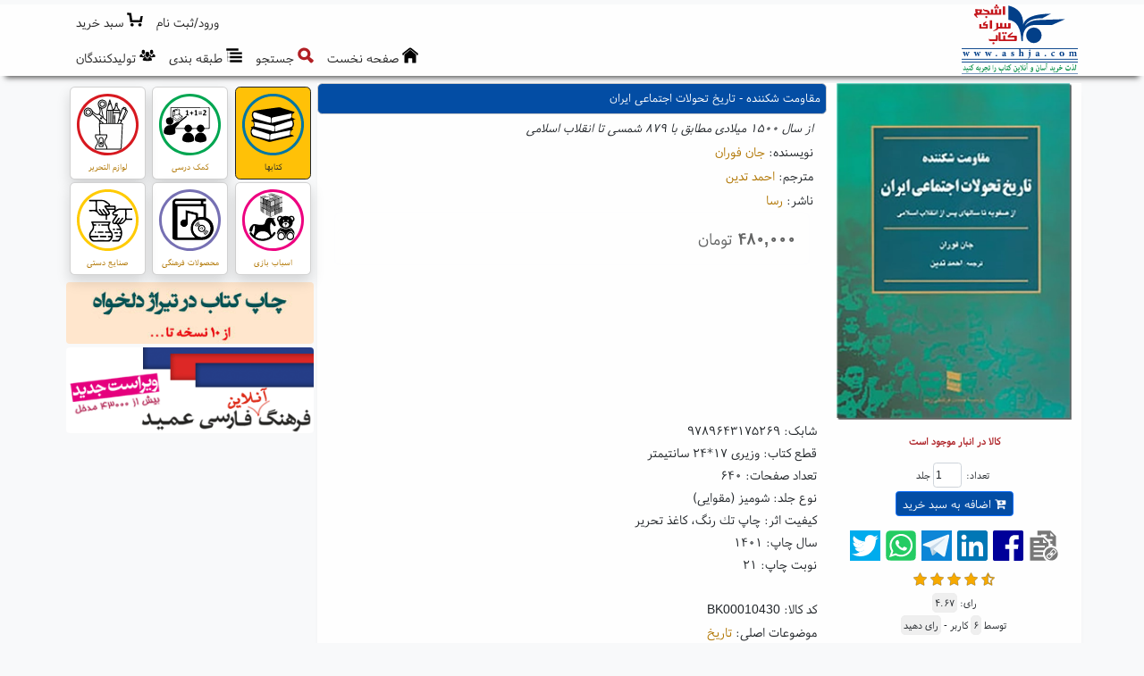

--- FILE ---
content_type: text/html; charset=utf-8
request_url: https://www.ashja.com/fa/book/item/?bid,10430/%DA%A9%D8%AA%D8%A7%D8%A8-%D9%85%D9%82%D8%A7%D9%88%D9%85%D8%AA-%D8%B4%DA%A9%D9%86%D9%86%D8%AF%D9%87---%D8%AA%D8%A7%D8%B1%DB%8C%D8%AE-%D8%AA%D8%AD%D9%88%D9%84%D8%A7%D8%AA-%D8%A7%D8%AC%D8%AA%D9%85%D8%A7%D8%B9%DB%8C-%D8%A7%DB%8C%D8%B1%D8%A7%D9%86.html
body_size: 36847
content:

<!DOCTYPE html>
<html lang="fa">
<head><meta charset="utf-8" />
<meta http-equiv="X-UA-Compatible" content="IE=edge,chrome=1" /><meta name="HandheldFriendly" content="true" />
<meta name="viewport" content="width=device-width, initial-scale=1" />
<meta name="MobileOptimized" content="320" />
<meta http-equiv="cleartype" content="on" />
<title>
	کتاب مقاومت شکننده - تاریخ تحولات اجتماعی ایران | خرید | كتابسرای اشجع
</title><meta http-equiv="Content-Language" content="Farsi" />
<meta name="description" content="از سال ۱۵۰۰ میلادی مطابق با ۸۷۹ شمسی تا انقلاب اسلامی
ناشر: رسا
نوشته: جان فوران
مترجم: احمد تدین
۴۸۰,۰۰۰تومان
کالا موجود است" />
<meta name="Keywords" content="فروشگاه آنلاین کتاب, فروشگاه اینترنتی کتاب, فروش کتاب, خرید کتاب, تهیه کتاب, ارسال کتاب, نشر و پخش کتاب, تهیه کتاب, سفارش تلفنی کتاب, تخفیف ویژه کتاب, کارت هدیه کتاب, چاپ کتاب, Ashja Online Bookstore, Online Bookshop, Persian Books" />
<meta name="web_author" content="اورین سیستم نرم افزار, Evrin Software Systems, www.evrinsoft.com" /><meta name="robots" content="all, index, follow" /><meta name="revisit-after" content="2 days" />
<meta name="mobile-web-app-capable" content="yes" /><meta name="apple-mobile-web-app-capable" content="yes" /><link rel="apple-touch-icon" href="/Content/Images/apple-touch-icon.png" />
<link rel="stylesheet" href="/Content/bootstrap.5.2.0/css/bootstrap.rtl.min.css" media="screen" /><link href="/Content/Styles/font-awesome.min.css" rel="stylesheet" /><link href="/Content/Styles/CssFaCBt.css" rel="stylesheet" type="text/css" /><link href="/Content/Styles/CssFaN.css" rel="stylesheet" type="text/css" /><link href="/Content/Styles/CssFaWf.css" rel="stylesheet" type="text/css" /><link href="/Content/OutdatedBrowser/outdatedbrowserFa.min.css" rel="stylesheet" /><link rel="shortcut icon" href="/favicon.ico" media="all" type="images/x-icon" />
<link rel="canonical" href="https://www.ashja.com/fa/book/item/?bid,10430/%da%a9%d8%aa%d8%a7%d8%a8-%d9%85%d9%82%d8%a7%d9%88%d9%85%d8%aa-%d8%b4%da%a9%d9%86%d9%86%d8%af%d9%87---%d8%aa%d8%a7%d8%b1%db%8c%d8%ae-%d8%aa%d8%ad%d9%88%d9%84%d8%a7%d8%aa-%d8%a7%d8%ac%d8%aa%d9%85%d8%a7%d8%b9%db%8c-%d8%a7%db%8c%d8%b1%d8%a7%d9%86.html" />
<meta property="og:locale" content="fa-IR" />
<meta property="og:site_name" content="كتابسرای اشجع" />
<meta property="og:url" content="https://www.ashja.com/fa/book/item/?bid,10430/" />
<meta property="og:title" content="کتاب مقاومت شکننده - تاریخ تحولات اجتماعی ایران - خرید - كتابسرای اشجع" />
<meta property="og:description" content="از سال ۱۵۰۰ میلادی مطابق با ۸۷۹ شمسی تا انقلاب اسلامی
ناشر: رسا
نوشته: جان فوران
مترجم: احمد تدین
۴۸۰,۰۰۰تومان
کالا موجود است" />
<meta property="og:type" content="website" />
<meta property="og:image" content="http://cdn.ashja.com/bookimg_200_0_10430.webp" />
<meta property="og:image:secure_url" content="https://cdn.ashja.com/bookimg_200_0_10430.webp" />
<meta property="og:image:type" content="image/jpeg" />
<meta name="twitter:site" content="كتابسرای اشجع" />
<meta name="twitter:title" content="کتاب مقاومت شکننده - تاریخ تحولات اجتماعی ایران - خرید - كتابسرای اشجع" />
<meta name="twitter:description" content="از سال ۱۵۰۰ میلادی مطابق با ۸۷۹ شمسی تا انقلاب اسلامی
ناشر: رسا
نوشته: جان فوران
مترجم: احمد تدین
۴۸۰,۰۰۰تومان
کالا موجود است" />
<meta name="twitter:card" content="summary" />
<meta name="twitter:image" content="https://cdn.ashja.com/bookimg_200_0_10430.webp" />

  <script src="/Content/jquery.3.6.0/jquery.min.js"></script>
  <script src="/Content/bootstrap.5.2.0/js/bootstrap.bundle.min.js"></script>
  <script src="/Content/JS/Custom.min.js"></script>

  <script async>
    //(function (i, s, o, g, r, a, m) {
    //  i['GoogleAnalyticsObject'] = r; i[r] = i[r] || function () {
    //    (i[r].q = i[r].q || []).push(arguments);
    //  }, i[r].l = 1 * new Date(); a = s.createElement(o),
    //    m = s.getElementsByTagName(o)[0]; a.async = 1; a.src = g;
    //  m.parentNode.insertBefore(a, m);
    //})(window, document, 'script', 'https://www.google-analytics.com/analytics.js', 'ga');

    //ga('create', 'UA-30615724-1', 'ashja.com');
    //ga('send', 'pageview');
  </script>

<script type="application/ld+json">{"@context":"https://schema.org","@type":"Book","@id":"https://www.ashja.com/fa/book/item/?bid,10430/","name":"مقاومت شکننده - تاریخ تحولات اجتماعی ایران","description":"از سال 1500 میلادی مطابق با 879 شمسی تا انقلاب اسلامی","identifier":"BK00010430","image":"https://cdn.ashja.com/bookimg_250_0_10430.webp","url":"https://www.ashja.com/fa/book/item/?bid,10430/","abstract":"تاریخ تحولات اجتماعی ایران از سال 1500 میلادی مطابق با 879 شمسی تا انقلاب اسلامی.","aggregateRating":{"@type":"AggregateRating","ratingValue":4.6666665077209473,"ratingCount":6},"author":{"@type":"Person","name":"جان فوران","description":"Author","sameAs":"https://www.ashja.com/fa/book/?auid,6370/","url":"https://www.ashja.com/fa/book/?auid,6370/","familyName":"فوران","givenName":"جان"},"copyrightYear":1401,"datePublished":1401,"genre":"تاریخ","keywords":"ایران, تاریخ, تحولات اجتماعی, اوضاع اجتماعی","offers":{"@type":"Offer","availability":"https://schema.org/InStock","priceSpecification":{"@type":"PriceSpecification","name":"Standard Price","price":480000.0,"priceCurrency":"IRR"},"seller":{"@type":"Organization","@id":"https://www.ashja.com","name":"کتابسرای اشجع","description":"فروشگاه آنلاین کتابسرای اشجع","sameAs":"https://www.ashja.com","url":"https://www.ashja.com","email":"info [at] ashja [dot] com","logo":"https://www.ashja.com/Content/Images/layout/Logo.jpg","telephone":"+98-21-22512834"}},"publisher":{"@type":"Organization","name":"رسا","description":"Publisher","url":"https://www.ashja.com/fa/book/?puid,237/"},"size":"وزیری 17*24 سانتیمتر","translator":{"@type":"Person","description":"Translator","url":"https://www.ashja.com/fa/book/?trid,2162/","familyName":"تدین","givenName":"احمد"},"bookEdition":"21","isbn":"9789643175269","numberOfPages":640}</script><script type="application/ld+json">{"@context":"https://schema.org","@type":"Organization","@id":"https://www.ashja.com","name":"کتابسرای اشجع","description":"فروشگاه آنلاین کتابسرای اشجع","sameAs": ["https://www.ashja.com","https://www.facebook.com/AshjaBooks","https://telegram.me/ashjabookstore","https://www.instagram.com/ashjabook/"],"url":"https://www.ashja.com","address":"بزرگراه رسالت، مجیدیه شمالی، خ برادران محمودی شرقی (بین خیابان کرد و خیابان هدایتی)، نبش کوچه امید، پلاک 17","email":"info [at] ashja [dot] com","faxNumber":"+98-21-22520702","logo":"https://www.ashja.com/Content/Images/layout/Logo.jpg","telephone":"+98-21-22512834"}</script><script type="application/ld+json">{"@context":"https://schema.org","@type":"BreadcrumbList","itemListElement":[{"@type":"ListItem","item":{"@type":"Thing","@id":"https://www.ashja.com/fa/book/item/?bid,10430/%da%a9%d8%aa%d8%a7%d8%a8-%d9%85%d9%82%d8%a7%d9%88%d9%85%d8%aa-%d8%b4%da%a9%d9%86%d9%86%d8%af%d9%87---%d8%aa%d8%a7%d8%b1%db%8c%d8%ae-%d8%aa%d8%ad%d9%88%d9%84%d8%a7%d8%aa-%d8%a7%d8%ac%d8%aa%d9%85%d8%a7%d8%b9%db%8c-%d8%a7%db%8c%d8%b1%d8%a7%d9%86.html","name":"کتاب مقاومت شکننده - تاریخ تحولات اجتماعی ایران","url":"https://www.ashja.com/fa/book/item/?bid,10430/%da%a9%d8%aa%d8%a7%d8%a8-%d9%85%d9%82%d8%a7%d9%88%d9%85%d8%aa-%d8%b4%da%a9%d9%86%d9%86%d8%af%d9%87---%d8%aa%d8%a7%d8%b1%db%8c%d8%ae-%d8%aa%d8%ad%d9%88%d9%84%d8%a7%d8%aa-%d8%a7%d8%ac%d8%aa%d9%85%d8%a7%d8%b9%db%8c-%d8%a7%db%8c%d8%b1%d8%a7%d9%86.html"},"position":2},{"@type":"ListItem","item":{"@type":"Thing","@id":"https://www.ashja.com/fa/book/%da%a9%d8%aa%d8%a7%d8%a8%d8%b3%d8%b1%d8%a7%db%8c-%d8%a7%d8%b4%d8%ac%d8%b9-%da%a9%d8%aa%d8%a7%d8%a8.html","name":"کتابها","url":"https://www.ashja.com/fa/book/%da%a9%d8%aa%d8%a7%d8%a8%d8%b3%d8%b1%d8%a7%db%8c-%d8%a7%d8%b4%d8%ac%d8%b9-%da%a9%d8%aa%d8%a7%d8%a8.html"},"position":1}]}</script></head>
<body class="Body bg-light">
  <form method="post" action="/fa/book/item/?bid,10430/%DA%A9%D8%AA%D8%A7%D8%A8-%D9%85%D9%82%D8%A7%D9%88%D9%85%D8%AA-%D8%B4%DA%A9%D9%86%D9%86%D8%AF%D9%87---%D8%AA%D8%A7%D8%B1%DB%8C%D8%AE-%D8%AA%D8%AD%D9%88%D9%84%D8%A7%D8%AA-%D8%A7%D8%AC%D8%AA%D9%85%D8%A7%D8%B9%DB%8C-%D8%A7%DB%8C%D8%B1%D8%A7%D9%86.html" onsubmit="javascript:return WebForm_OnSubmit();" id="form1">
<div class="aspNetHidden">
<input type="hidden" name="__EVENTTARGET" id="__EVENTTARGET" value="" />
<input type="hidden" name="__EVENTARGUMENT" id="__EVENTARGUMENT" value="" />
<input type="hidden" name="__VIEWSTATE" id="__VIEWSTATE" value="GIavXowbwsaEAvTMk9gOxGb+/Wu6JFqJwsAT5KbIWqB8NsuUX/lR/iOmuBMzUbKhxz772Z2nQ0QdgbJ/[base64]/PQQZ4Ir8WV417Jdr3ySp0p755fC6N5rXold42J9CCm55MFKGHw4C5NHvFiWOb31fOD8e3noikCAfTV4AMQbryZzwiZTWj3SVPNIqGa3J++yxqN5T6rjaEShJK6KeWphflzuu6OD87nA2itVCuZB7unV7qSUblKmJDKLXZJ8kyMUopLHyJLRpX54M9gl1/iD/9ZK5KFEkZCl/IrLtjBBvHVjBiWUKhbrUdXupzVtDMr/74ZeyegbZsbDx3W2YC7/iwYbM9m6+6cMOUBR8ODo/lxuwgR+gh7+KLsYtgkYIbMZL963j5QQJzBGuc5dlhrgPGkF72PzcDqb7e/[base64]/syNYhwDzwCOtyXmIGZS4CDorpUnfXBinuJPGhRVkmsScCtUDnSevM8+wLpQTRFhcch+sJGSGZpsmld4HBmdlmeprHHWbxDk6QLPMugCysxkYHRRRqxRkkHcKS1+VD6QvIMLoTkGUPWpp1KxeIcnc/MgyusOPq/UlVJ3N1CtB2B/SCl/q8DwnlOKfYMNzvVOTQYtLPPoSAbg2aS7RTXbn8a7fWG2/xM+UUNt6LdHcuSsLzAh6Q0LEkZJmQLM0yygbJSjsvbDpWsNCbikmE9oxIvmaNLsaXA45r/tZxoVfp3iGv97LeRMHNE5rBwgpBSe9/Vsf0zj65l1SIyzArmfheOTRnAikCvu3RLKQO0dGa6cpMX0FpqkIT8Zg3IMuQfaag5Fju2eaWizSBwiw2chMMfJHjclUgqVOiCYZlsAQj+fMyqbh6CeeQw2N6MS89TSNELDCOqrVNNiklJS4Z+v+JZg0A/[base64]/F8/kQLPBfUCsgw41aF89nCLC7DFiA0UmM/NARXK65IEzmQ7/Lx6ZZLVO1N6c8eZusL14nPloqJni3B0J+2Uq1NVtIcd45si82XBNWzEdpP/BCBCDIEtSvFEUmhLhpw7pxAwAh4kSwhCV0z+wcHs2hOVWnghgeg3NQ6YEy4+9W8XlItcron/VcmoPZGC2QpbRubTJcgNQT6RLyELYTtOAxMFF0+Zx6gJdVIeC4bkjC9bhQONZ9mE9NrtTu0WfCR+cxbym1jlz2B0venw1faQn53q2Kdxtx5WqCqjHfl0s3O7lOyVMZC56mqdW513QK5MnUpDNxtk3S7SMjQnc2XCPP8E/RvUnwH/+CpMHL2CVPXec3cpMV9vy6+eihV6PK934YeS7qQ47PETfPzR56dhgOdLUHRtVN6kKkp91qTmJmoSm1d3kV6BZJWHPqSHmP7veDvnvmeo4V5ntJOra+Sjhjnb6HMe3jovX/Db/yrv1/axKPEeMbQvczGMdzD4J6Dyz4KEv4cgnrnfCrak9OuL4twADF6O9Um2QBg/XYiWnttYotwb6EmK4WJn6ki/[base64]/h4uwU7itL4qbL79fPjpUFVe7SRiQzhDjwHyV4gY+cujTGO8LwMpoXhXEWvnhuKGJRkxc7J6rALmn05N/DqPKf5lD3Q2TnRVWFLUa2V2Drd577K338pyczuSc1YIDTTwrAY6nJdWZSsGO2njE5yG26dEHLfIQuyO2gzaZYCnWJ+p7rPAxxZPoeKRlvEdgIc3zp4M8UPL2rknS/XJ4bcHuLzbB/lCH0yknIWuJreYFxXFOn8+YhopKwrtLWnYfdJa27i1zMABL9Amy/y1IA7iR5vENvKG+YpcH4NzVgNFHiaWXsLmVqrW9XT/TW1lMl482YlJQErkl7wdNawY1H2OFc23tF0zHLLg4ilqIouajM8WIkzEiP7pu9aiCd0b/B9g7qBRrBXzZ5vR7HViKdxnfl1WtxK6jNoJ+9BHb8iY/fWEmyhD4lOqyNQKNV8HE1w9xe6bwN9IrWxkxh4dkFXBqumZIkHd97Zlt+wMj/9GJ3qS9qnNSLjMUOVPUc9jCsWO207aRsc6PNcoHhgj8zvVmkSKXXC6IFfOTFwnmhjGB1Swh2L4um5bmVJ1XtWEiPHwXbcmlXsJcSEDUZra2kClFaxMTJt5B0iWNTRMsSKcmZ9xXCjTqAPEA4tkeJxkaOIw0OXCjRxB/8P3bg57Sdcqv7DJiq/bxg4P/UWQZzyjf/0ruqIpQzCDOBMGkKZm7Ck71DhZwprS66RbQB+4mDUeyuWREEzk9FcztZn1lQPtQgTZzLlaDmJkJrEUc4/h/gayxxePAskQymkU2XSF4T6qYhztsBy0LNMPqOnSukQXZTmMjAJOOEvIA8GyBB2EPIWt6T5msGjcDc1bylQIzUQxqJ7eK6MKFESBdoq8wZtqngCHB+FL1gQbLOZaUcTNx5FAkFEdBKcOIjrWD9CVEZkHlii/BNAuiCNdPfCvHmpHUhj0wQBQaV9/PhtmdLMqk48Ew1K4YEtaPxAj33rkXF1Rs99aWZrlAnVOJFj9ZMDHoXplCEfQSysnYQ8mgF6hih5/MbvI1l2c424QWOLETt6lx0rjpbYBXU9xYorc3uPaQkcosruKTDduPLTbI0NkC/Mu2PJ2x2RV+ssTCTMb0f9t3ezczYHtjxYJASuzNozXAdJzv6dQO0DIQTJGPOCKlOK6vb1wavyX+agR8KLU2vEMCKzirCgPLIvc4Dbj56quuxSgQFTT6PC4OMWGSAFPbJFsVpWWXF03ZE7rujFMIVcWXecTBFo5hPVR/4I1zP6GWFelREm7kph505iWjZipz5/1l9h1JfR5M3hVNSOelv9+vT3zBLgs7XTviIFCtGsMGwR+CkrctqMZmACdK+2QpLHT4vSu2CejV8e+cMNdCHPpvuXOtFUJGzVNSWwfGZEr3Cd/OdIDWE56kT+uA7BDHSM1UVue6I61KXUA6gWzheoZikm/P4Iv9lRQNyLQf5ObyI5v9GS0cgTFsW65jUXOj2XZS+VdcYk7VWxNXNpokdohiRjFUyEo0FwA4wIqgpGi/8NrDtetcuAXi83LG6vQPUaaxLcmNiElzGiGqAPVk88/6M682kFhfaryrZHexGYMPLiPJ+C8WD0GTX/sj1mNKRBUCs1SqZTvxG5wpZnGZSIbzFpx6KqQ1m87ybkPvp5U71X976z5C8zgK4rbzKD7jKoMfS/8HyK+2gOqG68bOqRkCsix9M30m2NDiZIA1n9Y80WmOuZRxOMSQglMmJok7f3xzyAvaCuXSLQMR8FgtWFYjweQwvCINnFsUwEoOsXf/jOvsP6i3OqAkxWFAnxfGfkLWYklenlzNeH/qj7giFJbZL8qL/fQhYEr8l0JuxJmqJ4M6KgLuHaCt3YAPxn4o2iCBTSJbYs2PFOSumehi+2Ss824xSoOHzLVfMpAHe3X3e1UA2RLzjpFUCa/5rlUDzOXKFWNd7Bgb/TjK90cuvMlciOyidCZYFrY9zdKOVUdLprXTx/Qb8+PMMPoUT+yruIYn5Dez7pIeysEZbUWMJzPN/u7Wb+catE3Q3OhRsaK/ftlLGvm2EasaPWRz5drW7xjOc6+sIN1r1hObU3NYtZt1pwb87QZLdh5ph4jqP3NOMYWUwKr891I8miQtgK/gpjOS+Qbl3zEtFMvCbVwwfk02e6L+2/tkW0v+NEY20djB1ZUB3usjiZmZC/fGObN0JRIF9Eg8yGZuXonggu6vcYlIroaKH+Cy45kHqGSAL+7KL6ofym4YO2mZz+znOn8PB1pKYwc57ux7uGsJWbPNXfQeWfpQ/Zd1FAMdcnfo/6tg78JAo0/zla3PRarQhykOotKqo15ciwQIBDI35qAIC+7UyZgBUGP1kRlrBKdob/UAL45CGnl+62aERcSOMGJuFXxeHhRCJ9AImHPPsPxY0PTC880QObFJYpbHjvPFxKeXUD9ixuR8o8hwnOKOX3+CJqStVyo1ODYvQmGsvKFpQ/re+j+VaN/3k/h5fc4vJXllsvu/fqjwZbqMIIWSoT3Atj66epyFM2YxHtJ+fKdXGa68qiwcVXky8priOeVW/pXRPb77RyYyUXRjBr+I/Z5nU4Lf3tFf6i1y084eHiBqjGxvFt5j06y0B1jEyOJcTcTkdYpcf1yIgUUt8GywwGCsYh8cuZ6czfZoK7FQVCMtnBPcozqP02S5bjIuJsVO3W+KJTHCc+PQFJ8HvPu1cX9gRKiZHXmdiPaYdDJFdRJtaRR6ViXZqFvbHLd/d3UFH9YtUyxJgpErQbIHeZ8L3rRacSj2IFRafvaP23eM/sL3u/O8iRkhneAXC3gZKob3jAY51x2riFti73Xz7GNstDcjXCXPLVFO9TIKg/uhPqeXt7fyB+JGnGTzp3yIHQM6IU25CHQoO5mPaGE2UyxMEYt8Ju7XK53Wxz28ynuqnapWwHSr2naivlltf5WBdht8ekuTSvtbH2zh9FCIvHOCcruCgNZsIQZEW2RlBwYlP5AKSu5mITwLbsvf1sTXThrZfbgc2ufR1nwBG/1Hp3cXVOpHbgfKHvMJgHFtMMXphw3PtruntaX5d7HsR93S+3PuR3qMMxvpgcCEKdHSbVhT7XEFYOnAkTKcze8pcl345DpQG6GzuOJfjHH8IfR29hjhQu+GBvjx94579BMGtMvTOV7nI0E2aSAeyRuXvcKNqyw2Y59FlXc8BCAP1drDNV6kPsdZpY2lyYOjS/NLvup/FRYMjPKYUxPoqgzfzXHzQuTv7FnMMeYtJfAEqOE7VIND7BYkrkoNkjUzz3YD/d1eQXKdqBq24mWcOv8j6EWhph47li7pyCbwOdnODt/0+FXwYLGf2+wO5Ery2AQAiYubAh/nu9wvwXPjY3sdYP+qKkrgsPPrR+tr24btm8zSYqVKXuFmoCwHzhDyneWJjzwUAVkuTWlHXOXwgnr851aRlGHhJ6XlTtt65Qg/LEIhloxhenc8Wcd3GXKhKeuI1AjIkJ8R/5ANgqve4KCLxFGKmVYBB/XtoTzQeuQluA6wFkEaLK2wwqFZ5EbmdL9egXecSADqV78LobVXAzHhQmyf3QoMaKagffQrWAgHoVo/MQP/EZoykZEIHG06ShAA5ol2XVcGr/[base64]/G3VKPdE0AL0mFh/[base64]/0SxuSVe9Y0OW4GBY7OQEAafRRZMZxboajqduFM49ED6+XcgO4hplY0oTrYxUp2MMo2bjc8QHSQqo2hKxaebP1vTCjvNnjo/DS1HeKfTvWVJkmaYeChH9MmGpdjpOZ8Bqq5cYwF1G+p2X1Ke8WBzhEmQxLG1HDwMefpyaMxl1Iy5m7Rupg8ysezDwKYhfn9ndQpYTn4VcQGSHjr2pa2X0QMdtwkQNB/8QGjerSK57yIlfLv6IFASpyT0APJ5Bcth2OGo9h5y2sPt+4NktPZkNw1NBlKxp+W4Tf2pVpJEaLQiOD0JfZbOBUBQ8O7bSlc3ObPWB4VMqRFwV3kBVooH/vx/hhgfanoSeFS1zbm+/f3aECaYSWWdg0BBZwjJ9+OefeEKRDn71ziCDxjmc/pDL/p6iBITPLaX0lUrjg7XIiLOBcNMvbar4TdjkGxFhMzrM/oBdz3TsuW4j6KElqPYsEn4rup4qC528tod1HjfC2nhFKmXWEly64dLxLE6jn/h1i06i0GyA6xFcZhG5CZkD36P1Tn6xagCj+BNRrwhhp7FNh5aEJxtOIN2+vAFlJCrR/1Cko092F+lB80i1TYsSVDATdCQ49ZGYekX4LQabOw8H8DH8vR9lSRbuuImp91EsNTHNBiOq0KQyWWJtyJQpWKb/wyeSFmqx7oPzyOy23ApsikowCJH7T4ywUKWGW1fwjFHCI7N8L1zNNOXYe9GvWVlWoWenHpI4vx8ycLCK01NaRnE4SJx0XBU86/RuV4HOnYUjQgIctqp2DEp2W6djWMsXP+7zIrG2wzCZ2s5zMKmTWD9y9JL3Rz6SoxGM5LedHBMrIthd/vDtQLr6+fxJ5cnjuqmzU69Tl5RO+AZbTiFDd0ghIYmBVefk2vnFmwmPYoBR0mE6bv+/kc6Zezn6VmmnnrlK7Zu0SSzyXaY5s9U+GpMUzw8yWb0L0Tr59FoGEYggWw/[base64]/htBpWREtAT1GnyET/MnZU4k2+yhgr1yfwyOsTOQZR3V2hkDe7K0Mb7zIiYuy9BGfJw8mnWPO7ucpltMOHtCYd1OazxbortYT/03VH1wOYBV5J8pNawLv6foI58uPJpcY8o1r2294FkrQN6s052aU+5L/5REIvziCWUx5ApGadaLO46QRC3J7t6bQJWfAtBmajqurizKsj0hctgejEM70IT+8Jj49mW7EryBYeNR8noNq2O5KHU6uzcnsDm3G5vkH0NfocLCCsW9XzGNAS2YzaMlh/HUeF0cM/EDUX6ipVsXnRZvQtpW/XNC5kYuTfElPRC+g92m+HbtSLolz/JBoq5DeblpTD40nRgKEUzTTIaO+70ngcGgQbpNlxPSAviiNvjk6OjBQS4PEFCY5AAuKGc/wdQjfmTUlg8mnu5TH9pyYV5iBs6CiErx43lfZvDhXZlCrFxO/uPYc+YDz3cQn0UkLqzOzA2VS7N3q+c5gy31Dx1Bs/f7esrGAySfJP9viU2uZISGo2WF2vM0JC3cqOaQNrWofvdMeYiuK8AyxyjJG9q5HsOJ9r+23diJiKaHOuYXBWx13xG3P7jGkvaY0/Xpsav2vw/x+69CcdLrKtmsmpSavHb4W68p4ls2gOzNZCPtBhawKk8L0O1BLp1LX8exGqo81YBHamLQ0PXgoxyXQrffOsNCPsGqwM9iVQloGd+owaTfjPbdo7NYb/[base64]/gLzoCq3hHlv0QWGlQeDwanehk/O5jZIW4eMpwy/5iJ4uBXBnwGvNqQ3aU8aLWQL8kHNp+VQUShCiu0sP2KvsLvNaLZyLO2KOWzxcqL/[base64]/3vV0O4xWyCs0KSoowiQHnQ+EKkEjFIkxFfSkSkvbXQonlCWhOeCp5fVnkqHZQz2DxpsQ5SyOvw3NxXqDtE2gH6lrgCs0Skt4g7Jxupctos/29LvU+y3lKL83QN2xCfafAGwf/1tvqy0uqbR/npSYWvNRz+6cLYF/vf1cu7KU5J7Oadg+URh53+1lJustZLYD5Ap+wQ8M2zxKTQm4e5Kvy9KxYEVS9R/Yw09t5XG8GopE3f2y09u+W/xejtm2/1G1z2A5EAkzvKQ15xEF/i0EoyePxASOiXR7Dxa8oQuRvU/1MXyf1XH7dWuQ9BDyJDSjG0od0ob53Z77JBngxtSXqN4l/ZZWhB8voCoHirJ+MNmMghl2+w2OCcpkbfvEW7NZFiBTgTaylXkzIMvdub4yf7kBAh5Rzb0jN2pKef0ulOrWz+fxDT8fgTZe/aotB2beIz6rLESkZeyytpTupPQq+IE52zR5SI9VpNP6DVb9W8NGxCy+TDNhXjx4pG+BH9BkJ6wrqixh6S0ieOvSgbUhzThWizqiYpGR1Pw4tCpzWu4MXY3K9cEJyBV+vcwSIuuTSoy8zvLUSsEs86CG4n6/y3LuifLUAIZOQalv3xyJH5OavFLkqx+iG+XqkQhZIcGeU2Kj03FCxhlUaiqoOLXB2TSvxyXEm53HP2ybVMhJ2GbFREhH9lieoeTsFBAkvu9L7WJesCk/Bm7/RSwqNC6FO7dfHYvHc0lme5mH/[base64]/xHb4HU7Ui5/cZo/4RHkAF/lLiDisQbBBfdhk8QsjoB09GhktheiRYii/i99oK7yYYMDFx41IF/1LpjzjCP88xQ1LZZ4H39u/0SFI1nsB9OB/+DJxZ3C7m8MHPiedUdJXTrLAMFGgndO1ac0I0grx/KUxi52rRijZfZoiildPqWb0gzT3eLDIvj1Y44EAD+TyQbX4cwkO7K0WdPIY2TTP42eiVwj4v1XdGvn4LKrIC/H2R7EsK4MQ/vAyXG8GTEz2xbigi2roG27EdtHOUOZJQQWfYyLhcTVm/674mwU1bUVZah62l9Z2qKi8GoF1rByAViL2d6BBn1MidoL4GHsiGwVkn6TT0IXhW+C7mRUrp+mR4+s99mSrRSLomu59XTzIHo71zzcS7G/+Isp8gkVmF0htp/hg1fnSHxxYU5TB7XKyvGjZSPSk8Aa5vt2gD7+lpJbK/svObxohUQQfm7qkWI5r6wFh06Oe0vExFk9Vr0J0FO01LoEgoriIszyLMWysMphSgeZlAyzXYh7slTj2sFtPgrIKfN3WKTPWgvpu5kC0QfNA9yXGuHAfxWhsrW1NTZ4C+CYZZo3qlZW2c6Xf66G4srjQWxcTWvH/a87MiFb45FxahzGZCzMwgKPjQGAqbCnBF+7w4WOdiqnGnpPf+G4SP9yXNlC1Foz5Y6XpE2GsAzqWOVzloEGXXBZquZ7dXeBiR/[base64]/O3XERSo627q7aU6M+xQVwoVNQ0JBoB79hf8MXVYFKv0+volLN7YyWVbaZFo5bFblCziswZZvcixKDAne6VZjuGl/a9dUwPX5qTbNfVp/gR+UQgCl9qsj1rHts1o3VOSwtvwmfN4aYzXMRTcJHcosTQqwDDuTCM5hI7oFD6tVomaLvOIu9+MXw2jFxTzESHnEneOx8Jq0wmlZv0d4XLLDvdEF3ot/6JmGbK14zbntaISs7GSgGxPTvD71CqmfwyvvfM3i/uzfRxMhbv4ByJcWQGkgfiwduuOaA6M4L5rLiOoW9GpIZnqM9Y1zHtu4vRXdAe/vmDEhCyv7qsh38PEFNCF+qZSnSCpfLXgGdwd7VNFtvBsUy+EBBMNKbj2/NJB3kzkGq6KyzHhMIrc3ZBBZzHpI0xTlks9g4FUPInF0Wa9CJ9H4TsECf4rIFk1DLh3W0SfQzj2LUl51oRwh8qxBQSXOWkPK0g1pMvd0Ay+HgNJL7Z19euqjwA3cIN53+JVWWNA5Typhx8KtT77MeUTDbPahx8hY95R1M48Q2FeJ2WxMeU/nCtyWS8BmZM9yhrA1Tzp/QWjkFcdDzuOIHxggSe2cd6NJATOmTwnhLHimPWGyO9Xbx4LEQcfgcRFkTo50fiUVr5Uv4qTfPUwdxZ/gp4fB44WVCCq9TNfLdqDRBpQneYcRr/I064+qELfmqEnYQ7sQElFmPEm9VSbKuhQ9SKrWJESSCzQr2cAQ96JDFiV+juCnhNGrrAMAQ26FfMC82QxMzPJSwVkg5i6LkARA1dz9WCRK/Q0pEJqhUDkCNAeq9KhQFP/QVDUpA4kp9dFq2JkuhxnaCOGBCNLSYm3XVghTbCEjExXM0MXsWmdfFGS5E6J4OsfWA2RhhtatCW5DrkzlS535BpMIg2m0aAJJZPr4jMEwD6UF/bN1f4X9+lkMGLpsF0SJ5UvSLublPtrmjKIC9bT4sv2y6ZOdnBKyNVctfVJmqrLOHuuWfmOsapGhludvDvylyYDXP3faFoQKXQPYdrtNAB7SAwiGKZqgUMw3oOgbR2CV7ZTrJjNrTCJ5l/B1ZKdzjTjBqsstm1L0MnEGIGvKHCPJNX1LbiGK3caqsyQrkNoSEWUxWj6yuOKRLG2Z6xFIhii0AXXCOKIF/bDr/o3oAM1K+Q2F/21xVbzaovsz8+k8+W9Fy0hxmRjwRexypg8tViy3ZPsSdDTIP05JMEgNT7DHFCMl+7YH2fnl9QuV2YcHzjVDw2Rh5muoPHA6LBjk36mrXkT446SMuNfQRtMuJh3A4htLox5ELSFfCvrtAeT4i9pEeGfRbwVYKnQTl6HA6kKKh+dILFpK+zqVc2VJDxrixIeznCFWbhq/eZRaEjerP1wiRq4R8r3sBGdPqx3Poxpkedp/ovBy3NjaJe95bWG7jWEf08YIXkciAiMsJBbN79gpd/GB7oMOSwwnH324DspIC0WSb1V3xAaujNbq4L4fd8p9Uy5iHIC7RqIe163SF9PDYGrFKV+1eECzzczJzwjrMgDY5twkRPB1ch0pe3o8nkTl2bTdH997Fozj0f6LJZPZ7RK55lO0OS7EOuMuMEndLsR3dh3Ykaj/aWXMF4iTwd3SkWrGEqityPj8EmyQGer5CLmrj7djrNIfmM/BB8zKsjqC4P39SAp1sac3OZ+/tQU4hKmtCtdfCBNCnlBqJRe6hrxUNWywo6NppAr8n36CR3R5MEk7AWlgzxiSSsuPlhIFvtYbCJJff/MN2IvJfJ9Uico86Ha1Zo90hKRfi6J3jWVy8B2OUWqcTYOzmQtkeRK2XzNX/dCigGTqTsEoh6d2YZuUgutWO0OjXMl040QP7Oz3ZQ/E3YWmf0g/ipnLC3dUA7lciZfhMjCKDTEE5ox3jxOwviEf7bhlczAYr6+73hFYfBcYFwlpHg2FlgPnBQA1+l+xmBSArGz4kA+GFm07xpwp/aoKmeosoI8hMFYJm8gqYkf8qDvIFzZbBvKZN8b32AYzGQaCwdCqkr0IjyqM87owVkjFFfO4btd8kToN7niokMEAjzNp7qSBMX6VYfJRDatHFOrDfkitCzuThQXVQjA3r7tlQlG2g3I6Yk/iF2lqRy2hPXNRBiu78bMzelzNCHqYVkDb3XlBnj/NaWC6MFeyLWWe915DjV91Ag6rzg/kzPY0Q3ipPRcCrlJm3/lCMLrmsapBjjWsjxvhzMbLk3J8JBmVgspAIvl3avd0uED4LJNsoqtiLwXa47w2swvqep2wPmbAGDf7eos0hkdV9+DIVg0tGajnVQUS0cERXT+qzYDkWmdqy4SDSKaoeUJGdsmt+QVz29VXFRPLLcLUy0LnpMZ1Efou3CaCp75fDYBbv86Z2aLxhOtMOVsKmmvx4Y/D4odbWr4AmfoK+2yTWzyi+O8a3JSC0LCB1WPUEEc/+k8iCR5rStqAlKJIy6+c7rTidkfpADRb0dLTeOF9qSaG/5dFkh7opDyykU6VfknCwRbkwd6oAKeGPmsnm9iRtB8WOBigMH/Z3+pcIZfTpSniYfOoaBXURhfnktNyOOYRe148cEcG8huDBTjJcMRdDZ4OE/qApmH69QWjghiwNjqsN253MTzRO0BahP9/I6dmVRPvbo1fDDEan+JhL6SYexDApsY61HUtM+CT5IbXaY0IPYCyJapMgOBaCVIw1yVAr8/CgiwRbhbd2R0SxhcmHhwQ/fMhfZx0yYFhZR9K9um3J22QhfBDp50s7chTS32D+lw0a40bxqwowkCPhd9Umuxww66RBB8iqZ/0mx86k+W9pUP8J9tNBkPwDXVloHaIdgLN/BsQVKYDPft9fyd1Ix7L8qVcMnGv4GJn366HH5dlZMk+pMnstF+7f+1GP1tdTXNkMzh2kA+KTgAxd+qdGEwbONjr2et/sYTt2vm9FawroOE1gMqW0rhdOzO3eB03OhpbmykNc/qJpof5CZw5LPnf/7TFBZ8iokmDCFK9heLrEI8lzOyJkvrQnp+TozHvS9korTC+Z2W9mkw+Z0/pIMOSfK4t9jwAtrBEISR8TnByz/X0Z/l49EEJntTFnMPprpSZh9Vw8sPlui+WpabLjZWn+u6zQen2uZ82ud38fILxHteAfzSx4qj82JeXrClPO9XsfHmvDjyPTwTxhRjrHMUt1N3he+h3hL4/k7DIbpgQXA58e8NLypyBuL/+SQ90uuUZkN9MwThuXNlwP2vsZmYD5EB8DaAU5dbRYFHyDDlLJgbNYftKfXiCJ7eRrgZO+NSSE8RY1DbEBMmJOyf07HFci76pglQMzsHfmLbfz4Kxf+OpylVCLaH0Djyaoei184UX6tCyNXf6rTax6Jxh7Jk4FM/[base64]/EXCmufOJQotkvD3cM46MS3+uRXpw/C60By+yJGmyUDQMESUBfsdWtamtp07gCBLXp1YpwHdTGWXjtsDiSmFoh7YxjXdoe+gm4xzjJaurKydqD050/GZDZKgU8CfAlumcJSYGhtxBVxle1CT+KruEr6G3eV4Q9sRPONB961IVurs/rELNSaoaXkUNEImRze2ZpwJ00UnACbaAWGtGqqrJRmfsP+lbOlxAG+MOHTZHXyhApqfoYJAjqnez14qUoXFFXDADqCjiDVO5dNdXEoekoKPHrCg5RZ6XeBGkj1BZBvfhsCRiEh8GHuG0k0E3dPJMo1sovJri79Hxd9GYSXevB6+sc/kxFbhTs52JM1vQnNIT97dI4gWRJTDl5ap8FyhmIG7KmuFG5kHQjKaUWuiuIWTxTZ7DAxYlO5XfzGiDHvVkQ1YaC6znCdX0P2UV6Y669rO1dN2M20xy5y5rDXZBZc6VSb19IcLGWLeAW4oC7Cj18b48uNzPDosa/opr3MMta9nG/[base64]/I8GX35Yu+d6rdCdNWmkLdNk3SX3k6GB1FDTsMoZQe0MiKjOrmN6X1xeTdSzPindq6m5NmrTHGd1HOSrOf7rmQeWY3wbhweFtQ8nFx81Aou+AkCbkunHTVxt0Ge/[base64]/D+K/kZpzA/v/FmVwXLSNW0UjolPD0zW0gvGwP7BErsfakbNBTxBe1kP9jSgm/McIRd+JH+Bb9aVuEkNXensE5tqRbP5g2tpXW0NRW52PiLPs+ZuWNw37ilIWImCnC/[base64]/PcIXVkuKaG/Nq7F9Qkt2v3KvUfno0g3TjKAV1mq2QSN2oUxmxmV/SKAdCpVqif02TEQsExbps9k5h/CJV13Wb1uKsfNKSUgc4JMKCWARVgEI3vJbFupHUwrEwgjlBkWvHC6Ypctab8ijuUYJHZNHUDh1OcgaheYpK+gw/7AJ0O0CdWVSS8vHeLuAL/ZWlnSFeyDz3bwMcQtEFYht36zI8S8dOCcfFFiKmxjAefvD3kh6McNiNQ8Lnw4sChbrv8cPqUBYs4UuHxV5W6cGUqvR7TJvb40ToTAjdUaoLkJfQhrKdq1HXmAcpoE/48FP7fTb98NNWYBMxcGZ8Tjdz+cNtMnGbTpfwnZFb7loJrXli/akfRjBYe2OH3prTEMIWg4lO6rEFkDxScMZidBolOCfuvjx5OVSAv2rQQUsIfF+h/3ft4pCiaUmwe2EiF7UXRwCMcOO7TJmousrB3H+wT8CH3ipjPZu5jgAzSJhj0PBG2pTq/mtASXjQszsXv35dLssiKtbt/mI2NSdG4KmWhTLwOK/n94JNU9pasnyVEre6hmfKyk9GeT0V7A/WXwSZ3qjbsdi9DkRlTYjLhZvS/DF1jv/LJAeAvsXvuxVIufWFFNoJOC5FTP4uMLjH7m2ljOgtSiNOaGgg1yQ4HVdox4nD00HqI6hZmEL/Wh0xVCJKx2gndWMAjlDhJI0mk4j3RsYFy0EeuflXUBEltvkrncCRCXhnDkYxq2B0PfEQLzSf5rX5gYUJhcSP80PKpekraA+RYq7FLXi5FlLK/ssFCmazQZv3Hu15PBVHbK4+9Wlt/fhqhims5C/dUSbku0vByxTnDHOfyRzZF1tfpAEPmYRAPiMUcadb5XHGd2TjRyiZlXcwPyTYCCGhpGRcuoUTwQojDIfXzz5nFLPIhvmqvCEhBoI5jCYHJ4dRVKCRIVfRUG+UGiNBd6SQeRca+XsVLu/ZVntuyhDUWPi41OK1OtqwEg96DPju+sdQExvoZyYO2B/jViNIqZyohGnBGJc1w5M0pciHAvSmXahDU9L1QC/pnjjjiQPPAdBHl97DoJbevsZOgf6afKVvTDkm7b9jR7fQ==" />
</div>

<script type="text/javascript">
//<![CDATA[
var theForm = document.forms['form1'];
if (!theForm) {
    theForm = document.form1;
}
function __doPostBack(eventTarget, eventArgument) {
    if (!theForm.onsubmit || (theForm.onsubmit() != false)) {
        theForm.__EVENTTARGET.value = eventTarget;
        theForm.__EVENTARGUMENT.value = eventArgument;
        theForm.submit();
    }
}
//]]>
</script>



<script type="text/javascript">
//<![CDATA[
$(document).ready(function() {$(":input").each(function() {$(this).mousemove(function() {window.status = null;return true;});$(this).mouseover(function() {window.status = location.href;return true;});});});var urlIn = '/apa/log/jmltpkpbz2jwtci4injlons5/0/1/';var urlOut = '/apa/log/jmltpkpbz2jwtci4injlons5/0/2/';//]]>
</script>

<script src="/Content/DotNet/MicrosoftAjax.js" type="text/javascript"></script>
<script src="/Content/DotNet/MicrosoftAjaxWebForms.js" type="text/javascript"></script>
<script src="/Content/DotNet/WebForms.js" type="text/javascript"></script>
<script src="/Content/DotNet/WebUIValidation.js" type="text/javascript"></script>
<script src="../../../Content/jquery.3.6.0/jquery.min.js" type="text/javascript"></script>
<script type="text/javascript">
//<![CDATA[
function WebForm_OnSubmit() {
if (typeof(ValidatorOnSubmit) == "function" && ValidatorOnSubmit() == false) return false;
return true;
}
//]]>
</script>

<div class="aspNetHidden">

	<input type="hidden" name="__VIEWSTATEGENERATOR" id="__VIEWSTATEGENERATOR" value="46605CB8" />
	<input type="hidden" name="__EVENTVALIDATION" id="__EVENTVALIDATION" value="7GdjIbv8Bc59YqlAPMekdt/GhCsgslKbEpYpjP+FlXWprGw9u+tpLNj7MqpH7o3HxF7PL4K7buR/[base64]/7ACoTn3IzDVLeRrmb2tmseyp+2zp0n7yJbr2KJ4EdCd93V9XWMet3x6oIvGJtlCofQhZIrLWvuvGNxvS/mXCs/pHNr0rCUHiqp9v6GZvTC8BM3Z67SEp4t7LGhDKRb9efUniNmN+kn6Zy/iV50vNtSjOeeEyLuQ7OLmGjq0ZUzWP+GCGIOdddyER/wlgTu/de8+wvWa8MK09VH2w9D6QGs4soq6gIsMXf6gVfi4xbQPmiKtJOvEUZQCkDlMEsf3N2e4tqeeeWXd1CipYsv550lnThD35rJ9ayhgpxdfXJkMWHi9iGKkXt5WNynMXTcbv/LO+/+RRm++wZgcnDpqSSCGHCogg1kxB8GC2xzF7cUfn8UZxKE2voa6B2LwxUHRak9VcpayyTwpvDgE7bVdmp3pITN+Cc5ZkB1ArXFjZXUcbNVb1+aTdS7QMXNIv/HQ2JyK" />
</div>
    <script type="text/javascript">
//<![CDATA[
Sys.WebForms.PageRequestManager._initialize('ScrMgr', 'form1', ['tFooter$UCC_NewsLetterAdd1$UpdNl','Footer_UCC_NewsLetterAdd1_UpdNl','tFooter$UserModal1$UpdLogin','Footer_UserModal1_UpdLogin','fFooter$UserModal1$UpReg','Footer_UserModal1_UpReg','tFooter$UserModal1$UprReq','Footer_UserModal1_UprReq','tctl08$UpdBuy','ctl08_UpdBuy','tctl08$VoteStarFa1$UpdRating','ctl08_VoteStarFa1_UpdRating'], ['Footer$UserModal1$BtnSendCode','Footer_UserModal1_BtnSendCode'], [], 90, '');
//]]>
</script>

    <div class="hdr">
      <div class="container">
        

<div class="row Header">
  
  <a href="/fa/%da%a9%d8%aa%d8%a7%d8%a8%d8%b3%d8%b1%d8%a7%db%8c-%d8%a7%d8%b4%d8%ac%d8%b9.html" class="col-4 col-sm-3 p-0 px-1">
    <img class="HdrBrand" src="/Content/Images/Layout/Header/Logo.svg" alt="کتابسرای اشجع" />
  </a>

  <div class="col-8 col-sm-9 px-0">
    <nav class="navbar navbar-expand p-1 py-sm-2">
      <ul class="navbar-nav ms-1 ms-auto px-1">

        <li id="Headeri_LiLogin" class="nav-item">
       
          <a class="nav-link Pointer d-inline-block" data-bs-toggle="modal" href="#modalLog" role="button" id="Areg">
            <span>ورود/ثبت نام</span>
          </a>
        </li>

        

        

        <li class="nav-item">
          <a id="Headeri_ABasketRev" class="nav-link StmCnt" title="سبد خرید">
            
            <img src="/Content/Images/Icons/BasketB.svg" class="Svg" alt="Basket" />
            <span class="txtH">سبد خرید</span>
          </a>
        </li>
      </ul>
    </nav>
    <nav class="navbar navbar-expand p-1 py-sm-2">
      <ul class="navbar-nav ms-1 ms-auto px-1">
        
        <li class="nav-item">
          <a href="/fa/%da%a9%d8%aa%d8%a7%d8%a8%d8%b3%d8%b1%d8%a7%db%8c-%d8%a7%d8%b4%d8%ac%d8%b9.html" class="nav-link" title="صفحه نخست">
            <img src="/Content/Images/Icons/Home.svg" class="Svg" alt="Home" />
            <span class="txtH">صفحه نخست</span>
          </a>
        </li>
        
        <li class="nav-item">
          <a data-bs-toggle="modal" data-bs-target="#uSrchModal" class="nav-link Pointer" title="جستجو">
            <img src="/Content/Images/Icons/Search2.svg" class="Svg" alt="Search" />
            <span class="txtH">جستجو</span>
          </a>
        </li>

        <li id="LiCategs" class="nav-item">
          <a data-bs-toggle="modal" data-bs-target="#uCategModal" class="nav-link Pointer" title="طبقه بندی">
            <img src="/Content/Images/Icons/Categories2.svg" class="Svg" alt="Categories" />
            <span class="txtH1">طبقه بندی</span>
          </a>
        </li>

        <li id="LiProds" class="nav-item">
          <a data-bs-toggle="modal" data-bs-target="#uProdsModal" class="nav-link Pointer" title="تولیدکنندگان">
            <img src="/Content/Images/Icons/Producers2.svg" class="Svg" alt="Producers" />
            <span class="txtH1">تولیدکنندگان</span>
          </a>
        </li>

        

        

      </ul>
    </nav>
  </div>

</div>



<div id="uSrchModal" class="modal fade modal-md" tabindex="-1" role="dialog" aria-labelledby="modalSrchLabel">
  <div class="modal-dialog " id="frmBox1" role="document">
    <div class="modal-content" id="UsrSrch">
      <div class="modal-header">
        <h4 class="modal-title">جستجو</h4>
        <button type="button" class="btn-close btn-close-yellow" data-bs-dismiss="modal" aria-label="Close"></button>
      </div>
      <div class="modal-body">

        <div class="row">
          <div class="col-12">

            <div id="PlSrch" class="input-group w-100 TopSrch" role="group" onkeypress="javascript:return WebForm_FireDefaultButton(event, &#39;BtnSearch&#39;)">
	
  
<div class="col-12 py-2">
  جستجو در ...
</div>
  <button id="search_concept" class="btn btn-outline-secondary dropdown-toggle" type="button" data-bs-toggle="dropdown" aria-expanded="false">کتابها</button>
  <ul id="_srch" class="dropdown-menu">
    <li><a class="dropdown-item" data-parm="book">کتابها</a></li>
    <li><a class="dropdown-item" data-parm="textbook">کمک درسی</a></li>
    <li><a class="dropdown-item" data-parm="stationery">لوازم التحریر</a></li>
    <li><a class="dropdown-item" data-parm="toy">اسباب بازی</a></li>
    <li><a class="dropdown-item" data-parm="multimedia">محصولات فرهنگی</a></li>
    <li><a class="dropdown-item" data-parm="handcraft">صنایع دستی</a></li>
  </ul>
  <input name="Headeri$SrchHeader$txtSrch" type="text" id="txtSrch" class="form-control" aria-label="" placeholder="متن جستجو" validationgroup="VghSrch" />
  <a onclick="return validate();" id="BtnSearch" class="btn btn-secondary" href="javascript:__doPostBack(&#39;Headeri$SrchHeader$BtnSearch&#39;,&#39;&#39;)">
    <span class="fa fa-search"></span>
  </a>
  <input name="Headeri$SrchHeader$srchprms" type="hidden" id="srchprms" validationgroup="VghSrch" value="book" />
  

</div>

<script>
  $(document).ready(function (e) {
    $('.TopSrch > ul.dropdown-menu').find('a').click(function (e) {
      e.preventDefault();
      var param = $(this).data("parm");
      //console.log(param);
      var concept = $(this).text();
      //console.log(concept);
      $('.TopSrch > button#search_concept').text(concept);
      $('.TopSrch > input#srchprms').val(param);
      //console.log($('.TopSrch > input#srchprms').val());
    });
  });

  function validate() {
    if ($('#txtSrch').val().length < 3) {
      alert('عبارت مورد جستجو معتبر نیست');
      return false;
    }
    return true;
    //if (Page_ClientValidate('VghSrch'))
    //  return confirm('');
  }
</script>


          </div>
        </div>

        <div class="modal-footer">
          <button type="button" class="btn btn-secondary" data-bs-dismiss="modal">بستن</button>
        </div>
      </div>
    </div>
  </div>
</div>

<div id="uCategModal" class="modal fade" tabindex="-1" role="dialog" aria-labelledby="modalCategLabel">
  <div class="modal-dialog modal-lg" id="frmBox2" role="document">
    <div class="modal-content" id="UsrCateg">
      <div class="modal-header">
        <h4 id="LitCategTitle" class="modal-title">طبقه بندی موضوعی کتابها</h4>
        <button type="button" class="btn-close btn-close-yellow" data-bs-dismiss="modal" aria-label="Close"></button>
      </div>
      <div class="modal-body">

        <div class="row">
          <div class="col-12">
            <input type='hidden' id='ctgID' value='1' />
            <div id="gridInd" class="card-columns">
              <div id="divC"></div>
              <div id="divW">
                <img src="/Content/ImagesSiteParts/wait16.gif" alt="" /> لطفا صبر کنید
              </div>
            </div>
          </div>
        </div>

        <div class="modal-footer">
          <button type="button" class="btn btn-secondary" data-bs-dismiss="modal">بستن</button>
        </div>
      </div>
    </div>
  </div>
</div>

<div id="uProdsModal" class="modal fade" tabindex="-1" role="dialog" aria-labelledby="modalProdsLabel">
  <div class="modal-dialog modal-lg" id="frmBox3" role="document">
    <div class="modal-content" id="UsrProds">
      <div class="modal-header">
        <h4 id="LitProdsTitle" class="modal-title">پدیدآورندگان</h4>
        <button type="button" class="btn-close btn-close-yellow" data-bs-dismiss="modal" aria-label="Close"></button>
      </div>
      <div class="modal-body">

        <div class="row">
          <div class="col-12">

            
<a href="/fa/book/publishers/%d9%81%d9%87%d8%b1%d8%b3%d8%aa-%d9%86%d8%a7%d8%b4%d8%b1%d8%a7%d9%86-%d9%87%d9%85%da%a9%d8%a7%d8%b1.html" class="btn btn-link mb-2">فهرست ناشران</a>
<a href="/fa/book/authors/%d9%81%d9%87%d8%b1%d8%b3%d8%aa-%d9%85%d9%88%d9%84%d9%81%d8%a7%d9%86-%d9%87%d9%85%da%a9%d8%a7%d8%b1.html" class="btn btn-link mb-2">فهرست مولفان</a>
<a href="/fa/book/translators/%d9%81%d9%87%d8%b1%d8%b3%d8%aa-%d9%85%d8%aa%d8%b1%d8%ac%d9%85%d8%a7%d9%86-%d9%87%d9%85%da%a9%d8%a7%d8%b1.html" class="btn btn-link mb-2">فهرست مترجمان</a>

          </div>
        </div>

        <div class="modal-footer">
          <button type="button" class="btn btn-secondary" data-bs-dismiss="modal">بستن</button>
        </div>
      </div>
    </div>
  </div>
</div>

      </div>
    </div>
    <div class="container">
      <div class="row">
        <div class="col-12 col-sm-12 col-md-8 col-lg-9">
          
<div class="text-center row BoxOne">
  <div class="col-4 col-sm-2 d-md-none px-1 mb-1">
    <a href="/fa/book/%da%a9%d8%aa%d8%a7%d8%a8%d8%b3%d8%b1%d8%a7%db%8c-%d8%a7%d8%b4%d8%ac%d8%b9-%da%a9%d8%aa%d8%a7%d8%a8.html" id="ABook" class="card h-100 border-dark bg-warning text-dark">
      <div class="card-body text-start d-table-cell ">
        <img src="/Content/Images/PartIco/Book.svg" alt="کتابها" class="card-img w-100 me-1 d-none d-sm-block">
        <div class="card-title text-center mb-1 smaller">کتابها</div>
      </div>
    </a>
  </div>
  <div class="col-4 col-sm-2 d-md-none px-1 mb-1">
    <a href="/fa/textbook/%da%a9%d8%aa%d8%a7%d8%a8%d8%b3%d8%b1%d8%a7%db%8c-%d8%a7%d8%b4%d8%ac%d8%b9-%da%a9%d9%85%da%a9-%d8%af%d8%b1%d8%b3%db%8c.html" id="ATextBook" class="card h-100">
      <div class="card-body text-start d-table-cell ">
        <img src="/Content/Images/PartIco/TextBook.svg" alt="کمک درسی" class="card-img w-100 me-1 d-none d-sm-block">
        <div class="card-title text-center mb-1 smaller">کمک درسی</div>
      </div>
    </a>
  </div>
  <div class="col-4 col-sm-2 d-md-none px-1 mb-1">
    <a href="/fa/stationery/%da%a9%d8%aa%d8%a7%d8%a8%d8%b3%d8%b1%d8%a7%db%8c-%d8%a7%d8%b4%d8%ac%d8%b9-%d9%84%d9%88%d8%a7%d8%b2%d9%85-%d8%a7%d9%84%d8%aa%d8%ad%d8%b1%db%8c%d8%b1.html" id="AStationery" class="card h-100">
      <div class="card-body text-start d-table-cell ">
        <img src="/Content/Images/PartIco/Stationery.svg" alt="لوازم التحریر" class="card-img w-100 me-1 d-none d-sm-block">
        <div class="card-title text-center mb-1 smaller">لوازم التحریر</div>
      </div>
    </a>
  </div>
  <div class="col-4 col-sm-2 d-md-none px-1 mb-1">
    <a href="/fa/toy/%da%a9%d8%aa%d8%a7%d8%a8%d8%b3%d8%b1%d8%a7%db%8c-%d8%a7%d8%b4%d8%ac%d8%b9-%d8%a7%d8%b3%d8%a8%d8%a7%d8%a8-%d8%a8%d8%a7%d8%b2%db%8c.html" id="AToy" class="card h-100">
      <div class="card-body text-start d-table-cell ">
        <img src="/Content/Images/PartIco/Toy.svg" alt="اسباب بازی" class="card-img w-100 me-1 d-none d-sm-block">
        <div class="card-title text-center mb-1 smaller">اسباب بازی</div>
      </div>
    </a>
  </div>
  <div class="col-4 col-sm-2 d-md-none px-1 mb-1">
    <a href="/fa/multimedia/%da%a9%d8%aa%d8%a7%d8%a8%d8%b3%d8%b1%d8%a7%db%8c-%d8%a7%d8%b4%d8%ac%d8%b9-%d9%85%d8%ad%d8%b5%d9%88%d9%84%d8%a7%d8%aa-%d9%81%d8%b1%d9%87%d9%86%da%af%db%8c.html" id="AMultimedia" class="card h-100">
      <div class="card-body text-start d-table-cell ">
        <img src="/Content/Images/PartIco/Multimedia.svg" alt="محصولات فرهنگی" class="card-img w-100 me-1 d-none d-sm-block">
        <div class="card-title text-center mb-1 smaller">محصولات فرهنگی</div>
      </div>
    </a>
  </div>
  <div class="col-4 col-sm-2 d-md-none px-1 mb-1">
    <a href="/fa/handcraft/%da%a9%d8%aa%d8%a7%d8%a8%d8%b3%d8%b1%d8%a7%db%8c-%d8%a7%d8%b4%d8%ac%d8%b9-%d8%b5%d9%86%d8%a7%db%8c%d8%b9-%d8%af%d8%b3%d8%aa%db%8c.html" id="AHandcraft" class="card h-100">
      <div class="card-body text-start d-table-cell ">
        <img src="/Content/Images/PartIco/Handcraft.svg" alt="صنایع دستی" class="card-img w-100 me-1 d-none d-sm-block">
        <div class="card-title text-center mb-1 smaller">صنایع دستی</div>
      </div>
    </a>
  </div>
</div>

          

<div id="ctl08_TblBookInfo" class="row hdr">
  <div class="col-12 col-sm-4 text-center">
    <img src="https://cdn.ashja.com/bookimg_250_0_10430.webp" id="ctl08_BookSkinImage" class="align-self-center w-1001 ItemImg" alt="کتاب مقاومت شکننده - تاریخ تحولات اجتماعی ایران - از سال 1500 میلادی مطابق با 879 شمسی تا انقلاب اسلامی - خرید کتاب از: www.ashja.com - کتابسرای اشجع" title="کتاب مقاومت شکننده - تاریخ تحولات اجتماعی ایران - از سال 1500 میلادی مطابق با 879 شمسی تا انقلاب اسلامی - خرید کتاب از: www.ashja.com - کتابسرای اشجع" />
    <div>
      
      
    </div>
  </div>
  <div class="col-12 col-sm-8 p-0">
    
    <h1 class="col-12 alert alert-primary pt-2">
      مقاومت شکننده - تاریخ تحولات اجتماعی ایران
      
      
      
      
    </h1>
    <div class="px-3 InfoM">
      
      <div class="ItemDesc">از سال ۱۵۰۰ میلادی مطابق با ۸۷۹ شمسی تا انقلاب اسلامی</div>
      <div>
        <h2 class="H2TagMini">نویسنده: <a href="/fa/book/?auid,6370/%d9%81%d9%87%d8%b1%d8%b3%d8%aa-%da%a9%d8%aa%d8%a7%d8%a8%d9%87%d8%a7%db%8c-%d9%85%d9%88%d9%84%d9%81-%d9%86%d9%88%db%8c%d8%b3%d9%86%d8%af%d9%87-%d8%ac%d8%a7%d9%86-%d9%81%d9%88%d8%b1%d8%a7%d9%86.html" alt="جان فوران" >جان فوران</a></h2><br />
        <h2 class="H2TagMini">مترجم: <a href="/fa/book/?trid,2162/%d9%81%d9%87%d8%b1%d8%b3%d8%aa-%da%a9%d8%aa%d8%a7%d8%a8%d9%87%d8%a7%db%8c-%d9%85%d8%aa%d8%b1%d8%ac%d9%85-%d8%a7%d8%ad%d9%85%d8%af-%d8%aa%d8%af%db%8c%d9%86.html" alt="احمد تدین" >احمد تدین</a></h2><br />
        <h2 class="H2TagMini">ناشر: <a href="/fa/book/?puid,237/%d9%81%d9%87%d8%b1%d8%b3%d8%aa-%da%a9%d8%aa%d8%a7%d8%a8%d9%87%d8%a7%db%8c-%d9%86%d8%a7%d8%b4%d8%b1-%d8%a7%d9%86%d8%aa%d8%b4%d8%a7%d8%b1%d8%a7%d8%aa-%d8%b1%d8%b3%d8%a7.html" alt="رسا" >رسا</a></h2><br />
      </div>
      <div class="alert alert-light m-0 mx-1 PriceBox">
        <span class="PriceBold">۴۸۰,۰۰۰</span> تومان 
      </div>
      
    </div>
  </div>
  <div class="col-12 col-sm-4 text-center py-3">
    <div class="small BookAvailablility">
      <span class="BookAvailablility Text-Red Text-Bold">کالا در انبار موجود است</span>
    </div>
    <div id="ctl08_DivBuyAdd">
      <div id="ctl08_UpdBuy">
	

          <div id="ctl08_PlCount" class="text-center my-3 mx-0" onkeypress="javascript:return WebForm_FireDefaultButton(event, &#39;ctl08_BtnPurchase&#39;)">
		
            <div class="SellCount">
              <div>
                تعداد:
              </div>
              <input name="ctl08$BookCount" type="text" value="1" size="3" id="ctl08_BookCount" class="form-control form-control-sm" />
              
              <div>
                جلد
              </div>
            </div>
            <div>
              <span data-val-controltovalidate="ctl08_BookCount" data-val-focusOnError="t" data-val-errormessage="مقدار عددی وارد کنید" data-val-display="Dynamic" data-val-validationGroup="VgItemCount" id="ctl08_RfvBookCount" class="Text-Red" data-val="true" data-val-evaluationfunction="RequiredFieldValidatorEvaluateIsValid" data-val-initialvalue="" style="display:none;">مقدار عددی وارد کنید</span>
              <span data-val-controltovalidate="ctl08_BookCount" data-val-focusOnError="t" data-val-errormessage="مقدار عددی بین 1 تا 999 وارد کنید" data-val-display="Dynamic" data-val-validationGroup="VgItemCount" id="ctl08_RvBookCount" class="Text-Red" data-val="true" data-val-type="Integer" data-val-evaluationfunction="RangeValidatorEvaluateIsValid" data-val-maximumvalue="999" data-val-minimumvalue="1" style="display:none;">مقدار عددی بین 1 تا 999 وارد کنید</span>
            </div>
            <div>
              <span id="ctl08_ErrLbl" class="Text-Red"></span>
            </div>

            <a id="ctl08_BtnPurchase" title="اضافه به سبد خرید" class="btn btn-primary btn-sm mt-1" href="javascript:WebForm_DoPostBackWithOptions(new WebForm_PostBackOptions(&quot;ctl08$BtnPurchase&quot;, &quot;&quot;, true, &quot;VgItemCount&quot;, &quot;&quot;, false, true))"><span class='fa fa-cart-plus'></span> اضافه به سبد خرید</a>
            <div class="d-block">
              <div id="UdPrg16" style="display:none;">
			
                  <img src="/Content/ImagesSiteParts/wait16.gif" alt="wait" />
                
		</div>
            </div>
          
	</div>

        
</div>
      
    </div>
    
<div class="">
  <a class="SnButt cpUrl" onclick="copyText('https://www.ashja.com/fa/book/item/?bid,10430/')"></a>
  <a class="SnButt Facebook" target="_blank" href="http://www.facebook.com/share.php?v=4&src=bm&u=https://www.ashja.com/fa/book/item/?bid,10430/&t=%d9%85%d9%82%d8%a7%d9%88%d9%85%d8%aa+%d8%b4%da%a9%d9%86%d9%86%d8%af%d9%87+-+%d8%aa%d8%a7%d8%b1%db%8c%d8%ae+%d8%aa%d8%ad%d9%88%d9%84%d8%a7%d8%aa+%d8%a7%d8%ac%d8%aa%d9%85%d8%a7%d8%b9%db%8c+%d8%a7%db%8c%d8%b1%d8%a7%d9%86+-+%da%a9%d8%aa%d8%a7%d8%a8%d8%b3%d8%b1%d8%a7%db%8c+%d8%a7%d8%b4%d8%ac%d8%b9"></a>
  
  <a class="SnButt LinkedIn" target="_blank" href="https://www.linkedin.com/shareArticle?mini=true&url=https://www.ashja.com/fa/book/item/?bid,10430/&title=%d9%85%d9%82%d8%a7%d9%88%d9%85%d8%aa+%d8%b4%da%a9%d9%86%d9%86%d8%af%d9%87+-+%d8%aa%d8%a7%d8%b1%db%8c%d8%ae+%d8%aa%d8%ad%d9%88%d9%84%d8%a7%d8%aa+%d8%a7%d8%ac%d8%aa%d9%85%d8%a7%d8%b9%db%8c+%d8%a7%db%8c%d8%b1%d8%a7%d9%86+-+%da%a9%d8%aa%d8%a7%d8%a8%d8%b3%d8%b1%d8%a7%db%8c+%d8%a7%d8%b4%d8%ac%d8%b9&source=Ashja Bookstore"></a>
  <a class="SnButt telegram" target="_blank" href="https://telegram.me/share/url?text=%d9%85%d9%82%d8%a7%d9%88%d9%85%d8%aa+%d8%b4%da%a9%d9%86%d9%86%d8%af%d9%87+-+%d8%aa%d8%a7%d8%b1%db%8c%d8%ae+%d8%aa%d8%ad%d9%88%d9%84%d8%a7%d8%aa+%d8%a7%d8%ac%d8%aa%d9%85%d8%a7%d8%b9%db%8c+%d8%a7%db%8c%d8%b1%d8%a7%d9%86+-+%da%a9%d8%aa%d8%a7%d8%a8%d8%b3%d8%b1%d8%a7%db%8c+%d8%a7%d8%b4%d8%ac%d8%b9&url=https://www.ashja.com/fa/book/item/?bid,10430/"></a>
  <a class="SnButt whatsapp" target="_blank" href="https://api.whatsapp.com/send?text=%d9%85%d9%82%d8%a7%d9%88%d9%85%d8%aa+%d8%b4%da%a9%d9%86%d9%86%d8%af%d9%87+-+%d8%aa%d8%a7%d8%b1%db%8c%d8%ae+%d8%aa%d8%ad%d9%88%d9%84%d8%a7%d8%aa+%d8%a7%d8%ac%d8%aa%d9%85%d8%a7%d8%b9%db%8c+%d8%a7%db%8c%d8%b1%d8%a7%d9%86+-+%da%a9%d8%aa%d8%a7%d8%a8%d8%b3%d8%b1%d8%a7%db%8c+%d8%a7%d8%b4%d8%ac%d8%b9 https://www.ashja.com/fa/book/item/?bid,10430/"></a>
  <a class="SnButt Twitter" target="_blank" href="http://www.twitter.com/home?status=%d9%85%d9%82%d8%a7%d9%88%d9%85%d8%aa+%d8%b4%da%a9%d9%86%d9%86%d8%af%d9%87+-+%d8%aa%d8%a7%d8%b1%db%8c%d8%ae+%d8%aa%d8%ad%d9%88%d9%84%d8%a7%d8%aa+%d8%a7%d8%ac%d8%aa%d9%85%d8%a7%d8%b9%db%8c+%d8%a7%db%8c%d8%b1%d8%a7%d9%86+-+%da%a9%d8%aa%d8%a7%d8%a8%d8%b3%d8%b1%d8%a7%db%8c+%d8%a7%d8%b4%d8%ac%d8%b9 https://www.ashja.com/fa/book/item/?bid,10430/"></a>
  
</div>
    <div id="ctl08_VoteStarFa1_UpdRating">
	
    <span class="VoteItem">
      <input type="image" name="ctl08$VoteStarFa1$ImgStar5" id="ctl08_VoteStarFa1_ImgStar5" alt="5" src="../../../Content/ImagesSiteParts/Stars/Star4.svg" />
      <a id="BtnStar5" title="5" class="TransButt" href="javascript:__doPostBack(&#39;ctl08$VoteStarFa1$BtnStar5&#39;,&#39;&#39;)"></a>
    </span>
    <span class="VoteItem">
      <input type="image" name="ctl08$VoteStarFa1$ImgStar4" id="ctl08_VoteStarFa1_ImgStar4" alt="4" src="../../../Content/ImagesSiteParts/Stars/Star1.svg" />
      <a id="BtnStar4" title="4" class="TransButt" href="javascript:__doPostBack(&#39;ctl08$VoteStarFa1$BtnStar4&#39;,&#39;&#39;)"></a>
    </span>
    <span class="VoteItem">
      <input type="image" name="ctl08$VoteStarFa1$ImgStar3" id="ctl08_VoteStarFa1_ImgStar3" alt="3" src="../../../Content/ImagesSiteParts/Stars/Star1.svg" />
      <a id="BtnStar3" title="3" class="TransButt" href="javascript:__doPostBack(&#39;ctl08$VoteStarFa1$BtnStar3&#39;,&#39;&#39;)"></a>
    </span>
    <span class="VoteItem">
      <input type="image" name="ctl08$VoteStarFa1$ImgStar2" id="ctl08_VoteStarFa1_ImgStar2" alt="2" src="../../../Content/ImagesSiteParts/Stars/Star1.svg" />
      <a id="BtnStar2" title="2" class="TransButt" href="javascript:__doPostBack(&#39;ctl08$VoteStarFa1$BtnStar2&#39;,&#39;&#39;)"></a>
    </span>
    <span class="VoteItem">
      <input type="image" name="ctl08$VoteStarFa1$ImgStar1" id="ctl08_VoteStarFa1_ImgStar1" alt="1" src="../../../Content/ImagesSiteParts/Stars/Star1.svg" />
      <a id="BtnStar1" title="1" class="TransButt" href="javascript:__doPostBack(&#39;ctl08$VoteStarFa1$BtnStar1&#39;,&#39;&#39;)"></a>
    </span>
    <div class="Upd">
      <div id="UdPrg22" style="display:none;">
		
          <img src="/Content/ImagesSiteParts/wait16.gif" alt="wait" />
        
	</div>
    </div>
    <span id="ctl08_VoteStarFa1_LblVoteRes"><span class="small text-nowrap"> رای: <span id="AverageRating" class="VoteToolTip">۴.۶۷</span></span><div class="small text-nowrap">توسط <span id="TotalVotes" class="VoteToolTip">۶</span> کاربر - <span id="YourVote" class="VoteToolTip">رای دهید</span></div></span>
  
</div>
<script>
  var xbz;
  $('a[id*=BtnStar]').mouseover(function () {
    xbz = $('#YourVote').text();
    $('#YourVote').text("رای شما: " + this.id.substring(this.id.length - 1));
    window.status = null;
  });
  $('a[id*=BtnStar]').mouseleave(function () {
    $('#YourVote').text(xbz);
    window.status = null;
  });

</script>

    
  </div>
  <div class="col-12 col-sm-8">
    شابک: <span dir="ltr">۹۷۸۹۶۴۳۱۷۵۲۶۹</span><br />قطع کتاب: وزیری ۱۷*۲۴ سانتیمتر<br />تعداد صفحات: ۶۴۰<br />نوع جلد: شومیز (مقوایی)<br />کیفیت اثر: چاپ تك رنگ، کاغذ تحریر<br />سال چاپ: ۱۴۰۱<br />نوبت چاپ: ۲۱<br /><br />کد کالا: <span dir="ltr">BK00010430</span><br /><h2 class="H2TagMini">موضوعات اصلی: <a href="/fa/book/?ca,9/%d9%81%d9%87%d8%b1%d8%b3%d8%aa-%d9%85%d9%88%d8%b6%d9%88%d8%b9%db%8c-%da%a9%d8%aa%d8%a7%d8%a8-%d8%aa%d8%a7%d8%b1%db%8c%d8%ae.html">تاریخ</a></h2><br />
    

    

    <a class="btn btn-link Tags px-1">#ایران</a> ، <a class="btn btn-link Tags px-1">#تاریخ</a> ، <a class="btn btn-link Tags px-1">#تحولات_اجتماعی</a> ، <a class="btn btn-link Tags px-1">#اوضاع_اجتماعی</a><br />
    <br />
    
    <div class="col-12">
      <h3 class="H3Tag">تاریخ تحولات اجتماعی ایران از سال ۱۵۰۰ میلادی مطابق با ۸۷۹ شمسی تا انقلاب اسلامی.</h3>
    </div>
  </div>
  <div class="col-12">
    <div class="row border Round6 m-1 mb-3 p-1 py-2">
      <h3 id="ctl08_H1Text" class="col-12 small">کتاب مقاومت شکننده - تاریخ تحولات اجتماعی ایران ، از سال ۱۵۰۰ میلادی مطابق با ۸۷۹ شمسی تا انقلاب اسلامی ؛ ناشر: رسا ؛ نوشته: جان فوران ؛ مترجم: احمد تدین<br />این کالا در انبار فروشگاه آنلاین کتاب سرای اشجع در حال حاضر موجود است و شما می توانید با اطمینان آن را بخرید. <br />امکان خرید اینترنتی کالا برای تمام کاربران عضو سایت در سراسر ایران و جهان فراهم است. فروش کالا به صورت سفارش تلفنی (ثبت سفارش از طریق تلفن) در این مرکز انجام می شود. امکان درخواست و تهیه کالا از طریق پیامک هم وجود دارد. ارسال پستی کالا با بسته بندی ویژه برای سراسر ایران و جهان از طریق پست و پیک تلفنی انجام می شود.</h3>
    </div>
  </div>
</div>

<div class="row alert alert-light mb-1 shadow">
  <div class="col-12 text-center">
    <a href="/fa/book/?bid,10430/%d9%81%d9%87%d8%b1%d8%b3%d8%aa-%da%a9%d8%aa%d8%a7%d8%a8%d9%87%d8%a7.html" id="ctl08_ABooks" class="InfoBack">
      <img src="/Content/ImagesSiteParts/Icons/Return.svg" alt="بازگشت" title="بازگشت" class="Square17 ImgMiddle" />
      بازگشت به کتابها
    </a>
  </div>
</div>


    <div class="row alert alert-secondary mt-2 shadow">
      کتابهای پیشنهادی
    </div>
    <div class="row">
  
    <div class="col-12 col-sm-6 col-md-6 col-lg-4 mx-0 px-1 MiniList">

      <div class="media hdr">
        <a class="MiniImg90" href='/fa/book/item/?bid,223/%da%a9%d8%aa%d8%a7%d8%a8-%da%98%d9%88%d8%b2%d9%81-%d8%a8%d8%a7%d9%84%d8%b3%d8%a7%d9%85%d9%88.html'
          title='خرید کتاب ژوزف بالسامو از: www.ashja.com - کتابسرای اشجع'>
          <img class="align-self-start w-100" src='https://cdn.ashja.com/bookimg_90_0_223.webp'
            title='خرید کتاب ژوزف بالسامو از: www.ashja.com - کتابسرای اشجع'
            alt='خرید کتاب ژوزف بالسامو از: www.ashja.com - کتابسرای اشجع' />
        </a>
        <div class="media-body">
          <h5 class="mt-1 mb-0">
            <a class="H4Tag small" title='ژوزف بالسامو'
              href='/fa/book/item/?bid,223/%da%a9%d8%aa%d8%a7%d8%a8-%da%98%d9%88%d8%b2%d9%81-%d8%a8%d8%a7%d9%84%d8%b3%d8%a7%d9%85%d9%88.html'>
              ژوزف بالسامو
            </a>
          </h5>
          <div class="my-0">
            <i class="smaller">
              دورۀ دو جلدی</i>
          </div>
          
        </div>
      </div>
    </div>
  
    <div class="col-12 col-sm-6 col-md-6 col-lg-4 mx-0 px-1 MiniList">

      <div class="media hdr">
        <a class="MiniImg90" href='/fa/book/item/?bid,3353/%da%a9%d8%aa%d8%a7%d8%a8-%d9%85%d9%86%d8%aa%d9%87%db%8c-%d8%a7%d9%84%d8%a7%d9%85%d8%a7%d9%84-%d8%af%d9%88-%d8%ac%d9%84%d8%af%db%8c.html'
          title='خرید کتاب منتهی الامال دو جلدی از: www.ashja.com - کتابسرای اشجع'>
          <img class="align-self-start w-100" src='https://cdn.ashja.com/bookimg_90_0_3353.webp'
            title='خرید کتاب منتهی الامال دو جلدی از: www.ashja.com - کتابسرای اشجع'
            alt='خرید کتاب منتهی الامال دو جلدی از: www.ashja.com - کتابسرای اشجع' />
        </a>
        <div class="media-body">
          <h5 class="mt-1 mb-0">
            <a class="H4Tag small" title='منتهی الامال دو جلدی'
              href='/fa/book/item/?bid,3353/%da%a9%d8%aa%d8%a7%d8%a8-%d9%85%d9%86%d8%aa%d9%87%db%8c-%d8%a7%d9%84%d8%a7%d9%85%d8%a7%d9%84-%d8%af%d9%88-%d8%ac%d9%84%d8%af%db%8c.html'>
              منتهی الامال دو جلدی
            </a>
          </h5>
          <div class="my-0">
            <i class="smaller">
              زندگینامه چهارده معصوم</i>
          </div>
          
        </div>
      </div>
    </div>
  
    <div class="col-12 col-sm-6 col-md-6 col-lg-4 mx-0 px-1 MiniList">

      <div class="media hdr">
        <a class="MiniImg90" href='/fa/book/item/?bid,10714/%da%a9%d8%aa%d8%a7%d8%a8-%d8%ac%d8%b1%db%8c%d8%a7%d9%86-%d9%87%d8%a7-%d9%88-%d8%b3%d8%a7%d8%b2%d9%85%d8%a7%d9%86-%d9%87%d8%a7%db%8c-%d9%85%d8%b0%d9%87%d8%a8%db%8c---%d8%b3%db%8c%d8%a7%d8%b3%db%8c-%d8%af%d8%b1-%d8%a7%db%8c%d8%b1%d8%a7%d9%86.html'
          title='خرید کتاب جریان ها و سازمان های مذهبی - سیاسی در ایران از: www.ashja.com - کتابسرای اشجع'>
          <img class="align-self-start w-100" src='https://cdn.ashja.com/bookimg_90_0_10714.webp'
            title='خرید کتاب جریان ها و سازمان های مذهبی - سیاسی در ایران از: www.ashja.com - کتابسرای اشجع'
            alt='خرید کتاب جریان ها و سازمان های مذهبی - سیاسی در ایران از: www.ashja.com - کتابسرای اشجع' />
        </a>
        <div class="media-body">
          <h5 class="mt-1 mb-0">
            <a class="H4Tag small" title='جریان ها و سازمان های مذهبی - سیاسی در ایران'
              href='/fa/book/item/?bid,10714/%da%a9%d8%aa%d8%a7%d8%a8-%d8%ac%d8%b1%db%8c%d8%a7%d9%86-%d9%87%d8%a7-%d9%88-%d8%b3%d8%a7%d8%b2%d9%85%d8%a7%d9%86-%d9%87%d8%a7%db%8c-%d9%85%d8%b0%d9%87%d8%a8%db%8c---%d8%b3%db%8c%d8%a7%d8%b3%db%8c-%d8%af%d8%b1-%d8%a7%db%8c%d8%b1%d8%a7%d9%86.html'>
              جریان ها و سازمان های مذهبی - سیاسی در ایران
            </a>
          </h5>
          <div class="my-0">
            <i class="smaller">
              از روی کار آمدن محمدرضا شاه تا پیروزی انقلاب اسلامی</i>
          </div>
          
        </div>
      </div>
    </div>
  
    <div class="col-12 col-sm-6 col-md-6 col-lg-4 mx-0 px-1 MiniList">

      <div class="media hdr">
        <a class="MiniImg90" href='/fa/book/item/?bid,12117/%da%a9%d8%aa%d8%a7%d8%a8-%d8%aa%d8%a7%d8%b1%db%8c%d8%ae-%d9%be%db%8c%d8%af%d8%a7%db%8c%d8%b4-%d8%ba%d8%b1%d8%a8-%d9%85%d8%b3%db%8c%d8%ad%db%8c.html'
          title='خرید کتاب تاریخ پیدایش غرب مسیحی از: www.ashja.com - کتابسرای اشجع'>
          <img class="align-self-start w-100" src='https://cdn.ashja.com/bookimg_90_0_12117.webp'
            title='خرید کتاب تاریخ پیدایش غرب مسیحی از: www.ashja.com - کتابسرای اشجع'
            alt='خرید کتاب تاریخ پیدایش غرب مسیحی از: www.ashja.com - کتابسرای اشجع' />
        </a>
        <div class="media-body">
          <h5 class="mt-1 mb-0">
            <a class="H4Tag small" title='تاریخ پیدایش غرب مسیحی'
              href='/fa/book/item/?bid,12117/%da%a9%d8%aa%d8%a7%d8%a8-%d8%aa%d8%a7%d8%b1%db%8c%d8%ae-%d9%be%db%8c%d8%af%d8%a7%db%8c%d8%b4-%d8%ba%d8%b1%d8%a8-%d9%85%d8%b3%db%8c%d8%ad%db%8c.html'>
              تاریخ پیدایش غرب مسیحی
            </a>
          </h5>
          <div class="my-0">
            <i class="smaller">
              اروپا چگونه مسیحی شد</i>
          </div>
          
        </div>
      </div>
    </div>
  
    <div class="col-12 col-sm-6 col-md-6 col-lg-4 mx-0 px-1 MiniList">

      <div class="media hdr">
        <a class="MiniImg90" href='/fa/book/item/?bid,13470/%da%a9%d8%aa%d8%a7%d8%a8-%d8%a8%db%8c%d8%b3%d8%aa-%d9%88-%d9%87%d8%b4%d8%aa-%d9%85%d8%aa%d9%81%da%a9%d8%b1-%d8%aa%d8%ac%d8%a7%d8%b1%db%8c-%da%a9%d9%87-%d8%af%d9%86%db%8c%d8%a7-%d8%b1%d8%a7-%d8%aa%d8%ba%db%8c%db%8c%d8%b1-%d8%af%d8%a7%d8%af%d9%86%d8%af.html'
          title='خرید کتاب بیست و هشت متفکر تجاری که دنیا را تغییر دادند از: www.ashja.com - کتابسرای اشجع'>
          <img class="align-self-start w-100" src='https://cdn.ashja.com/bookimg_90_0_13470.webp'
            title='خرید کتاب بیست و هشت متفکر تجاری که دنیا را تغییر دادند از: www.ashja.com - کتابسرای اشجع'
            alt='خرید کتاب بیست و هشت متفکر تجاری که دنیا را تغییر دادند از: www.ashja.com - کتابسرای اشجع' />
        </a>
        <div class="media-body">
          <h5 class="mt-1 mb-0">
            <a class="H4Tag small" title='بیست و هشت متفکر تجاری که دنیا را تغییر دادند'
              href='/fa/book/item/?bid,13470/%da%a9%d8%aa%d8%a7%d8%a8-%d8%a8%db%8c%d8%b3%d8%aa-%d9%88-%d9%87%d8%b4%d8%aa-%d9%85%d8%aa%d9%81%da%a9%d8%b1-%d8%aa%d8%ac%d8%a7%d8%b1%db%8c-%da%a9%d9%87-%d8%af%d9%86%db%8c%d8%a7-%d8%b1%d8%a7-%d8%aa%d8%ba%db%8c%db%8c%d8%b1-%d8%af%d8%a7%d8%af%d9%86%d8%af.html'>
              بیست و هشت متفکر تجاری که دنیا را تغییر دادند
            </a>
          </h5>
          <div class="my-0">
            <i class="smaller">
              آشنایی با متفکران بزرگ دنیا</i>
          </div>
          
        </div>
      </div>
    </div>
  
    <div class="col-12 col-sm-6 col-md-6 col-lg-4 mx-0 px-1 MiniList">

      <div class="media hdr">
        <a class="MiniImg90" href='/fa/book/item/?bid,17643/%da%a9%d8%aa%d8%a7%d8%a8-%d8%a8%d9%87%d8%b4%d8%aa-%d8%b2%db%8c%d8%a8%d8%a7%db%8c-%d8%ae%d8%af%d8%a7-%d8%ad%d9%82%db%8c%d9%82%d8%aa-%d8%af%d8%a7%d8%b1%d8%af.html'
          title='خرید کتاب بهشت زیبای خدا حقیقت دارد از: www.ashja.com - کتابسرای اشجع'>
          <img class="align-self-start w-100" src='https://cdn.ashja.com/bookimg_90_0_17643.webp'
            title='خرید کتاب بهشت زیبای خدا حقیقت دارد از: www.ashja.com - کتابسرای اشجع'
            alt='خرید کتاب بهشت زیبای خدا حقیقت دارد از: www.ashja.com - کتابسرای اشجع' />
        </a>
        <div class="media-body">
          <h5 class="mt-1 mb-0">
            <a class="H4Tag small" title='بهشت زیبای خدا حقیقت دارد'
              href='/fa/book/item/?bid,17643/%da%a9%d8%aa%d8%a7%d8%a8-%d8%a8%d9%87%d8%b4%d8%aa-%d8%b2%db%8c%d8%a8%d8%a7%db%8c-%d8%ae%d8%af%d8%a7-%d8%ad%d9%82%db%8c%d9%82%d8%aa-%d8%af%d8%a7%d8%b1%d8%af.html'>
              بهشت زیبای خدا حقیقت دارد
            </a>
          </h5>
          <div class="my-0">
            <i class="smaller">
              سفری به جهان پس از مرگ</i>
          </div>
          
        </div>
      </div>
    </div>
  
    </div>
  



        </div>
        <div class="col-12 col-sm-12 col-md-4 col-lg-3 px-1">
          
<div class="container d-none d-sm-block">
  <div class="text-center row BoxOne my-1">
    <div class="col-4 col-sm-2 col-md-4 px-1 mb-1">
      <a href="/fa/book/%da%a9%d8%aa%d8%a7%d8%a8%d8%b3%d8%b1%d8%a7%db%8c-%d8%a7%d8%b4%d8%ac%d8%b9-%da%a9%d8%aa%d8%a7%d8%a8.html" id="ABook" class="card h-100 border-dark bg-warning text-dark">
        <div class="card-body text-start d-table-cell ">
          <img src="/Content/Images/PartIco/Book.svg" alt="کتابها" class="card-img w-100 me-1" />
          <div class="card-title text-center mb-1 smaller">کتابها</div>
        </div>
      </a>
    </div>
    <div class="col-4 col-sm-2 col-md-4 px-1 mb-1">
      <a href="/fa/textbook/%da%a9%d8%aa%d8%a7%d8%a8%d8%b3%d8%b1%d8%a7%db%8c-%d8%a7%d8%b4%d8%ac%d8%b9-%da%a9%d9%85%da%a9-%d8%af%d8%b1%d8%b3%db%8c.html" id="ATextBook" class="card h-100 shadow">
        <div class="card-body text-start d-table-cell ">
          <img src="/Content/Images/PartIco/TextBook.svg" alt="کمک درسی" class="card-img w-100 me-1" />
          <div class="card-title text-center mb-1 smaller">کمک درسی</div>
        </div>
      </a>
    </div>
    <div class="col-4 col-sm-2 col-md-4 px-1 mb-1">
      <a href="/fa/stationery/%da%a9%d8%aa%d8%a7%d8%a8%d8%b3%d8%b1%d8%a7%db%8c-%d8%a7%d8%b4%d8%ac%d8%b9-%d9%84%d9%88%d8%a7%d8%b2%d9%85-%d8%a7%d9%84%d8%aa%d8%ad%d8%b1%db%8c%d8%b1.html" id="AStationery" class="card h-100 shadow">
        <div class="card-body text-start d-table-cell ">
          <img src="/Content/Images/PartIco/Stationery.svg" alt="لوازم التحریر" class="card-img w-100 me-1" />
          <div class="card-title text-center mb-1 smaller">لوازم التحریر</div>
        </div>
      </a>
    </div>
    <div class="col-4 col-sm-2 col-md-4 px-1 mb-1">
      <a href="/fa/toy/%da%a9%d8%aa%d8%a7%d8%a8%d8%b3%d8%b1%d8%a7%db%8c-%d8%a7%d8%b4%d8%ac%d8%b9-%d8%a7%d8%b3%d8%a8%d8%a7%d8%a8-%d8%a8%d8%a7%d8%b2%db%8c.html" id="AToy" class="card h-100 shadow">
        <div class="card-body text-start d-table-cell ">
          <img src="/Content/Images/PartIco/Toy.svg" alt="اسباب بازی" class="card-img w-100 me-1" />
          <div class="card-title text-center mb-1 smaller">اسباب بازی</div>
        </div>
      </a>
    </div>
    <div class="col-4 col-sm-2 col-md-4 px-1 mb-1">
      <a href="/fa/multimedia/%da%a9%d8%aa%d8%a7%d8%a8%d8%b3%d8%b1%d8%a7%db%8c-%d8%a7%d8%b4%d8%ac%d8%b9-%d9%85%d8%ad%d8%b5%d9%88%d9%84%d8%a7%d8%aa-%d9%81%d8%b1%d9%87%d9%86%da%af%db%8c.html" id="AMultimedia" class="card h-100 shadow">
        <div class="card-body text-start d-table-cell ">
          <img src="/Content/Images/PartIco/Multimedia.svg" alt="محصولات فرهنگی" class="card-img w-100 me-1" />
          <div class="card-title text-center mb-1 smaller">محصولات فرهنگی</div>
        </div>
      </a>
    </div>
    <div class="col-4 col-sm-2 col-md-4 px-1 mb-1">
      <a href="/fa/handcraft/%da%a9%d8%aa%d8%a7%d8%a8%d8%b3%d8%b1%d8%a7%db%8c-%d8%a7%d8%b4%d8%ac%d8%b9-%d8%b5%d9%86%d8%a7%db%8c%d8%b9-%d8%af%d8%b3%d8%aa%db%8c.html" id="AHandcraft" class="card h-100 shadow">
        <div class="card-body text-start d-table-cell ">
          <img src="/Content/Images/PartIco/Handcraft.svg" alt="صنایع دستی" class="card-img w-100 me-1" />
          <div class="card-title text-center mb-1 smaller">صنایع دستی</div>
        </div>
      </a>
    </div>
  </div>
</div>
<div>
  

</div>


    <div class="mb-1 Round4">
      <a target="_blank" href='/AshjaAds/13/%da%86%d8%a7%d9%be-%da%a9%d8%aa%d8%a7%d8%a8%d9%87%d8%a7%db%8c-%d8%b4%d9%85%d8%a7-%d8%af%d8%b1-%d8%aa%db%8c%d8%b1%d8%a7%da%98-%d9%85%d8%ad%d8%af%d9%88%d8%af.html'
        title='چاپ کتابهای شما در تیراژ محدود'>
        <img class="w-100" src='https://www.ashja.com/UsersFiles/admin/images/digiprint.jpg' alt='چاپ کتابهای شما در تیراژ محدود'
          title='چاپ کتابهای شما در تیراژ محدود' />
      </a>
    </div>
  
    <div class="mb-1 Round4">
      <a target="_blank" href='/AshjaAds/4/%d9%81%d8%b1%d9%87%d9%86%da%af-%d8%a2%d9%86%d9%84%d8%a7%db%8c%d9%86-%d8%b9%d9%85%db%8c%d8%af-%d8%af%d8%b1-%d8%b3%d8%a7%db%8c%d8%aa-%da%a9%d8%aa%d8%a7%d8%a8%d8%b3%d8%b1%d8%a7%db%8c-%d8%a7%d8%b4%d8%ac%d8%b9---www.ashja.com---%d9%88%db%8c%d8%b1%d8%a7%d8%b3%d8%aa-%d8%ac%d8%af%db%8c%d8%af---%d8%a8%db%8c%d8%b4-%d8%a7%d8%b2-43000-%d9%85%d8%af%d8%ae%d9%84---%d8%ac%d8%b3%d8%aa%d8%ac%d9%88-%d8%af%d8%b1-%d9%85%d8%b9%d9%86%db%8c%d8%8c-%d8%ac%d8%b3%d8%aa%d8%ac%d9%88-%d8%af%d8%b1-%d9%85%d8%af%d8%ae%d9%84.html'
        title='فرهنگ آنلاین عمید در سایت کتابسرای اشجع - www.ashja.com - ویراست جدید - بیش از 43000 مدخل - جستجو در معنی، جستجو در مدخل'>
        <img class="w-100" src='https://www.ashja.com/Ads/AmidDict316.gif' alt='فرهنگ آنلاین عمید در سایت کتابسرای اشجع - www.ashja.com - ویراست جدید - بیش از 43000 مدخل - جستجو در معنی، جستجو در مدخل'
          title='فرهنگ آنلاین عمید در سایت کتابسرای اشجع - www.ashja.com - ویراست جدید - بیش از 43000 مدخل - جستجو در معنی، جستجو در مدخل' />
      </a>
    </div>
  

<div>
  

</div>



        </div>
      </div>
    </div>
    <div class="hdr">
      <div class="container">
        
<div class="container border rounded-2 mb-4 shadow bg-f">
  <div class="TableFooter fs12 row">
    <div class="col-12 col-md-8">
      <a href="/fa/%da%a9%d8%aa%d8%a7%d8%a8%d8%b3%d8%b1%d8%a7%db%8c-%d8%a7%d8%b4%d8%ac%d8%b9.html" title="کتابسرای اشجع - صفحه نخست">صفحه نخست </a>
      <a href="/fa/aboutashja/%d8%af%d8%b1%d8%a8%d8%a7%d8%b1%d9%87-%d9%86%d8%b4%d8%b1-%d9%88-%d9%be%d8%ae%d8%b4-%da%a9%d8%aa%d8%a7%d8%a8-%d8%a7%d8%b4%d8%ac%d8%b9.html" title="درباره کتابسرای اشجع">درباره ما </a>
      <a href="/fa/contactashja/%d8%aa%d9%85%d8%a7%d8%b3-%d8%a8%d8%a7-%d9%86%d8%b4%d8%b1-%d9%88-%d9%be%d8%ae%d8%b4-%da%a9%d8%aa%d8%a7%d8%a8-%d8%a7%d8%b4%d8%ac%d8%b9.html" title="تماس با کتابسرای اشجع">تماس با ما </a>
      <a href="/fa/faq/%d8%b3%d9%88%d8%a7%d9%84%d8%a7%d8%aa-%d8%b1%d8%a7%db%8c%d8%ac.html" title="سوالات رایج">سوالات رایج</a>
      <a href="/fa/weblogs/%d9%88%d8%a8%d9%84%d8%a7%da%af-%da%af%d8%b1%d9%88%d9%87%db%8c-%da%a9%d8%a7%d8%b1%da%a9%d9%86%d8%a7%d9%86-%da%a9%d8%aa%d8%a7%d8%a8%d8%b3%d8%b1%d8%a7%db%8c-%d8%a7%d8%b4%d8%ac%d8%b9.html" title="وبلاگ کارکنان">وبلاگ کارکنان </a>
      <a href="/fa/sendabroad/%d8%a7%d8%b1%d8%b3%d8%a7%d9%84-%da%a9%d8%aa%d8%a7%d8%a8-%d8%a8%d9%87-%d8%ae%d8%a7%d8%b1%d8%ac-%d8%a7%d8%b2-%d8%a7%db%8c%d8%b1%d8%a7%d9%86.html" title="ارسال کتاب به خارج از ایران">ارسال کتاب به خارج از ایران </a>
      <a href="/fa/termsconditions/%d9%85%d9%82%d8%b1%d8%b1%d8%a7%d8%aa-%d9%88-%d8%ad%d8%af%d9%88%d8%af-%d8%ae%d8%af%d9%85%d8%a7%d8%aa.html" title="مقررات و حدود خدمات کتابسرای اشجع">مقررات و حدود خدمات</a>
      <a href="/fa/privacy/%d8%ad%d8%b1%db%8c%d9%85-%d8%ae%d8%b5%d9%88%d8%b5%db%8c-%da%a9%d8%a7%d8%b1%d8%a8%d8%b1%d8%a7%d9%86.html" title="حریم خصوصی کاربران">حریم خصوصی کاربران</a>
      <a href="/fa/amidonliedictionary/%d8%ac%d8%b3%d8%aa%d8%ac%d9%88%db%8c-%d9%84%d8%ba%d8%aa-%d8%af%d8%b1-%d9%81%d8%b1%d9%87%d9%86%da%af-%d9%81%d8%a7%d8%b1%d8%b3%db%8c-%d8%a2%d9%86%d9%84%d8%a7%db%8c%d9%86-%d8%b9%d9%85%db%8c%d8%af.html" title="فرهنگ و لغتنامه آنلاین فارسی عمید - جستجو در معنی، جستجو در مدخل">فرهنگ آنلاین فارسی عمید</a>
      <a href="/fa/aboutashjaen/about-ashja-online-bookstore-and-bookshop.html" title="About Ashja Bookstore">About Ashja Bookstore</a>
    </div>
    <div class="col-12 col-md-4">

      <div class="text-center row BoxOne mt-2 mt-sm-0">
        <div class="col-4 col-sm-4 col-md-6 col-lg-4 px-1 mb-1">
          <a href="/fa/book/%da%a9%d8%aa%d8%a7%d8%a8%d8%b3%d8%b1%d8%a7%db%8c-%d8%a7%d8%b4%d8%ac%d8%b9-%da%a9%d8%aa%d8%a7%d8%a8.html" id="ABookf" class="card h-100">
            <div class="card-body text-start d-table-cell py-0">
              <div class="card-title mb-0 ps-1 ps-md-0 tltf">
                <img src="/Content/Images/PartIco/Book.svg" alt="کتابها" class="card-img me-0 d-inline-block Svg30" style="width: 32px;" />
                کتابها
              </div>
            </div>
          </a>
        </div>
        <div class="col-4 col-sm-4 col-md-6 col-lg-4 px-1 mb-1">
          <a href="/fa/textbook/%da%a9%d8%aa%d8%a7%d8%a8%d8%b3%d8%b1%d8%a7%db%8c-%d8%a7%d8%b4%d8%ac%d8%b9-%da%a9%d9%85%da%a9-%d8%af%d8%b1%d8%b3%db%8c.html" id="ATextBookf" class="card h-100">
            <div class="card-body text-start d-table-cell py-0">
              <div class="card-title mb-0 ps-1 ps-md-0 tltf">
                <img src="/Content/Images/PartIco/TextBook.svg" alt="کمک درسی" class="card-img me-0 d-inline-block Svg30" />
                کمک درسی
              </div>
            </div>
          </a>
        </div>
        <div class="col-4 col-sm-4 col-md-6 col-lg-4 px-1 mb-1">
          <a href="/fa/stationery/%da%a9%d8%aa%d8%a7%d8%a8%d8%b3%d8%b1%d8%a7%db%8c-%d8%a7%d8%b4%d8%ac%d8%b9-%d9%84%d9%88%d8%a7%d8%b2%d9%85-%d8%a7%d9%84%d8%aa%d8%ad%d8%b1%db%8c%d8%b1.html" id="AStationeryf" class="card h-100">
            <div class="card-body text-start d-table-cell py-0">
              <div class="card-title mb-0 ps-1 ps-md-0 tltf">
                <img src="/Content/Images/PartIco/Stationery.svg" alt="لوازم التحریر" class="card-img me-0 d-inline-block Svg30" />
                لوازم التحریر
              </div>
            </div>
          </a>
        </div>
        <div class="col-4 col-sm-4 col-md-6 col-lg-4 px-1 mb-1">
          <a href="/fa/toy/%da%a9%d8%aa%d8%a7%d8%a8%d8%b3%d8%b1%d8%a7%db%8c-%d8%a7%d8%b4%d8%ac%d8%b9-%d8%a7%d8%b3%d8%a8%d8%a7%d8%a8-%d8%a8%d8%a7%d8%b2%db%8c.html" id="AToyf" class="card h-100">
            <div class="card-body text-start d-table-cell py-0">
              <div class="card-title mb-0 ps-1 ps-md-0 tltf">
                <img src="/Content/Images/PartIco/Toy.svg" alt="اسباب بازی" class="card-img me-0 d-inline-block Svg30" />
                اسباب بازی
              </div>
            </div>
          </a>
        </div>
        <div class="col-4 col-sm-4 col-md-6 col-lg-4 px-1 mb-1">
          <a href="/fa/multimedia/%da%a9%d8%aa%d8%a7%d8%a8%d8%b3%d8%b1%d8%a7%db%8c-%d8%a7%d8%b4%d8%ac%d8%b9-%d9%85%d8%ad%d8%b5%d9%88%d9%84%d8%a7%d8%aa-%d9%81%d8%b1%d9%87%d9%86%da%af%db%8c.html" id="AMultimediaf" class="card h-100">
            <div class="card-body text-start d-table-cell py-0">
              <div class="card-title mb-0 ps-1 ps-md-0 tltf">
                <img src="/Content/Images/PartIco/Multimedia.svg" alt="محصولات فرهنگی" class="card-img me-0 d-inline-block Svg30" />
                محصولات فرهنگی
              </div>
            </div>
          </a>
        </div>
        <div class="col-4 col-sm-4 col-md-6 col-lg-4 px-1 mb-1">
          <a href="/fa/handcraft/%da%a9%d8%aa%d8%a7%d8%a8%d8%b3%d8%b1%d8%a7%db%8c-%d8%a7%d8%b4%d8%ac%d8%b9-%d8%b5%d9%86%d8%a7%db%8c%d8%b9-%d8%af%d8%b3%d8%aa%db%8c.html" id="AHandcraftf" class="card h-100">
            <div class="card-body text-start d-table-cell py-0">
              <div class="card-title mb-0 ps-1 ps-md-0 tltf">
                <img src="/Content/Images/PartIco/Handcraft.svg" alt="صنایع دستی" class="card-img me-0 d-inline-block Svg30" />
                صنایع دستی
              </div>
            </div>
          </a>
        </div>
      </div>

    </div>
  </div>
  <div class="TableFooter fs13">
    <div class="row">
      <div class="col-12 col-sm-4 justify-content-center">
        <a href="https://www.facebook.com/AshjaBooks?ref=ashja.com" title="کتابسرای اشجع در فیسبوک" target="_blank">
          <img src="/Content/Images/Icons/Facebook.svg" class="Svg" alt="Facebook" /></a>
        <a href="https://telegram.me/ashjabookstore" title="کتابسرای اشجع در تلگرام" target="_blank">
          <img src="/Content/Images/Icons/Telegram.svg" class="Svg" alt="Telegram" /></a>
        <a href="https://www.instagram.com/ashjabook/" title="کتابسرای اشجع در اینستاگرام" target="_blank">
          <img src="/Content/Images/Icons/Instagram.svg" class="Svg" alt="Instagram" /></a>
        <a href="https://wa.me/+989010224138" title="کتابسرای اشجع در واتساپ" target="_blank">
          <img src="/Content/Images/Icons/whatsapp.svg" class="Svg" alt="whatsapp" /></a>
      </div>
      <div class="col-12 col-sm-8 text-end">
        <div class="d-inline-block" onkeypress="javascript:return WebForm_FireDefaultButton(event, &#39;Footer_UCC_NewsLetterAdd1_BtnSave&#39;)">
	
  <div id="Footer_UCC_NewsLetterAdd1_UpdNl" class="row align-items-center small border rounded border-light">
		

      <div class="col-12">

        <div class="row gy-2 gx-3 align-items-center">
          <div class="col-auto px-0">
            <label for='Footer_UCC_NewsLetterAdd1_RecipientEmail' class="col-form-label">عضویت در خبرنامه:</label>
          </div>
          <div class="col-auto">
            <input name="Footer$UCC_NewsLetterAdd1$RecipientEmail" type="text" id="Footer_UCC_NewsLetterAdd1_RecipientEmail" class="form-control form-control-sm Text-Ltr small w-100" placeholder="آدرس ایمیل" validationgroup="MiniNewsLetter" />
          </div>
          
          <div class="col-auto px-0 mt-1">
            <a id="Footer_UCC_NewsLetterAdd1_BtnSave" class="btn btn-link btn-sm d-inline-block m-0" href="javascript:__doPostBack(&#39;Footer$UCC_NewsLetterAdd1$BtnSave&#39;,&#39;&#39;)">
              <img src="/Content/ImagesSiteParts/Icons/AddMail.svg" class="Svg" alt="AddMail" />
            </a>
            <div class="d-inline-block">
              <div class="Upd">
                <div id="UdPrg12" style="display:none;">
			
                    <img src="/Content/ImagesSiteParts/wait16.gif" alt="wait" />
                  
		</div>
              </div>
            </div>
          </div>
        </div>

        <div class="row">
          <div class="col-auto">
            
            <span id="Footer_UCC_NewsLetterAdd1_ErrLbl" class="Text-Red"></span>
          </div>
        </div>

      </div>
        
    
	</div>

</div>

      </div>
    </div>
  </div>
  <div class="TableFooter fs11 small">
    <a href="https://plus.google.com/110239227810619314965?rel=Publisher" rel="Publisher"></a>
    <a href="https://plus.google.com/110239227810619314965?rel=author" rel="Author"></a>

    <div class="d-sm-inline-block">
      <span id="Copyright">کلیه حقوق وب سایت محفوظ و متعلق به <a href="https://www.Ashja.com/" target="_blank" title="کتابسرای اشجع">کتابسرای اشجع</a> است</span>؛
    </div>
    <div class="d-sm-inline-block">
      مجری طرح: <a href="http://www.evrinsoft.com/fa/" target="_blank" title="Evrin Software Systems">اورین سیستم</a>
    </div>
    <div class="float-end">
      
<div class="VisitBox">
  بازدیدها، تا کنون:
  <span id="Footer_UCC_SiteStatUsersFa1_LblCounter">۲۱۷,۶۹۳,۳۱۶</span>
  - امروز:
  <span id="Footer_UCC_SiteStatUsersFa1_LblCounterToday">۴۰,۴۴۱</span>
</div>

    </div>
    <div>&nbsp;</div>

  </div>
</div>


<div class="modal fade" id="modalLog" aria-hidden="true" aria-labelledby="modalLogLabel" tabindex="-1">
  <div class="modal-dialog modal-dialog-centered">
    <div class="modal-content">
      <div class="modal-header">
        <h5 class="modal-title" id="modalLogLabel">ورود اعضا</h5>
        <button type="button" class="btn-close btn-close-yellow" data-bs-dismiss="modal" aria-label="Close"></button>
      </div>
      <div id="Footer_UserModal1_PlLgn" class="modal-body" onkeypress="javascript:return WebForm_FireDefaultButton(event, &#39;Footer_UserModal1_BtnLogin&#39;)">
	
        <div id="Footer_UserModal1_UpdLogin">
		

            <div class="card">
              <div class="card-header">
                
              </div>
              <div class="card-body">
                <div class="row g-2 mb-2">
                  <div class="col-3 text-end">
                    <label for="LogUserName" class="form-label">ایمیل یا موبایل:</label>
                  </div>
                  <div class="col-9">
                    <input name="Footer$UserModal1$LogUserName" type="text" maxlength="75" id="LogUserName" class="form-control Text-Ltr TextNum2Latin" aria-describedby="LogUserNameHelp" />
                    <span data-val-controltovalidate="LogUserName" data-val-focusOnError="t" data-val-errormessage="نام کاربری را وارد کنید" data-val-display="Dynamic" data-val-validationGroup="Vg_LoginTop" id="Footer_UserModal1_RFV_LogUserName" class="small Text-Red" data-val="true" data-val-evaluationfunction="RequiredFieldValidatorEvaluateIsValid" data-val-initialvalue="" style="display:none;">نام کاربری را وارد کنید</span>
                    
                  </div>
                  
                </div>
                <div class="row g-2 mb-2">
                  <div class="col-3 text-end">
                    <label for="LogUserPass" class="form-label">رمز عبور:</label>
                  </div>
                  <div class="col-9">
                    <div class="input-group mb-3">
                      <input name="Footer$UserModal1$LogUserPass" type="password" maxlength="25" id="LogUserPass" class="form-control Text-Ltr TextNum2Latin" />
                      <div class="input-group-text">
                        <input id="chkShow1" class="form-check-input mt-0" type="checkbox" value="" aria-label="نمایش رمز" onclick="passShow(this.checked, 1);" onchange="passShow(this.checked, 1);">
                        <label for="chkShow1" class="mb-0 ms-2"><span class="fa fa-eye"></span></label>
                      </div>
                    </div>
                    <span data-val-controltovalidate="LogUserPass" data-val-focusOnError="t" data-val-errormessage="رمز عبور را وارد کنید" data-val-display="Dynamic" data-val-validationGroup="Vg_LoginTop" id="Footer_UserModal1_RFV_LogUserPass" class="small Text-Red" data-val="true" data-val-evaluationfunction="RequiredFieldValidatorEvaluateIsValid" data-val-initialvalue="" style="display:none;">رمز عبور را وارد کنید</span>
                  </div>
                </div>
                <div class="mb-3 form-check">
                  <input name="Footer$UserModal1$RememberMe" type="checkbox" id="RememberMe" class="form-check-input" />
                  <label class="form-check-label" for="RememberMe">مرا بخاطر بسپار</label>
                </div>
                <div class="mb-3 text-center">
                  

<div class="row g-3 justify-content-center">
  <div class="col-auto">
    <label for='Footer_UserModal1_CapLgn_TxtRes' class="col-form-label">محاسبه کنید:</label>
  </div>
  <div class="col-auto">
    <input name="Footer$UserModal1$CapLgn$TxtRes" type="text" maxlength="18" id="Footer_UserModal1_CapLgn_TxtRes" class="form-control btn-sm TxtRes TextNum2Latin" />
  </div>
  <div class="col-auto">
    <label for='Footer_UserModal1_CapLgn_TxtRes' class="col-form-label Text-Ltr">
      ۳
      <b> &#43; </b>
      ۹
      =
    </label>
  </div>
</div>


<span data-val-controltovalidate="Footer_UserModal1_CapLgn_TxtRes" data-val-focusOnError="t" data-val-errormessage="نتیجه محاسبه را وارد کنید" data-val-display="Dynamic" data-val-validationGroup="Vg_LoginTop" id="Footer_UserModal1_CapLgn_RFV" class="small Text-Red" data-val="true" data-val-evaluationfunction="RequiredFieldValidatorEvaluateIsValid" data-val-initialvalue="" style="display:none;">نتیجه محاسبه را وارد کنید</span>
<span id="Footer_UserModal1_CapLgn_ErrCapt" class="small Text-Red"></span>
                </div>
                <div class="text-center">
                  
                </div>
                <div class="mb-3 text-center">
                  <input type="submit" name="Footer$UserModal1$BtnLogin" value="ورود" onclick="javascript:WebForm_DoPostBackWithOptions(new WebForm_PostBackOptions(&quot;Footer$UserModal1$BtnLogin&quot;, &quot;&quot;, true, &quot;Vg_LoginTop&quot;, &quot;&quot;, false, false))" id="Footer_UserModal1_BtnLogin" class="btn btn-primary w-100" />
                </div>
                <div class="text-center">
                  <div id="Footer_UserModal1_UpP2" style="display:none;">
			
                      <div class="Updoverlay">
                        <div class="Updtext">لطفا صبر کنید ...</div>
                      </div>
                    
		</div>
                </div>
              </div>
              <div class="card-footer">
                <a class="btn btn-link w-100" data-bs-target="#modalReg" data-bs-toggle="modal" id="Mreg">برای ثبت نام اینجا کلیک کنید</a>
                <a class="btn btn-link w-100" data-bs-target="#modalPss" data-bs-toggle="modal">اگر رمز عبور را فراموش کرده اید کلیک کنید</a>
              </div>
            </div>

          
	</div>
      
</div>
      <div class="modal-footer">
        <button type="button" class="btn btn-secondary" data-bs-dismiss="modal">بستن</button>
      </div>
    </div>
  </div>
</div>

<div class="modal fade" id="modalReg" aria-hidden="true" aria-labelledby="modalLogLabel2" tabindex="-1">
  <div class="modal-dialog modal-dialog-centered">
    <div class="modal-content">
      <div class="modal-header">
        <h5 class="modal-title" id="modalLogLabel2">ثبت نام</h5>
        <button type="button" class="btn-close btn-close-yellow" data-bs-dismiss="modal" aria-label="Close"></button>
      </div>
      <div class="modal-body">

        <div class="card">
          <div class="card-header">
            </div>
          <div class="card-body">

            <div id="Footer_UserModal1_UpReg">
	

                <div id="Footer_UserModal1_PlReg" onkeypress="javascript:return WebForm_FireDefaultButton(event, &#39;Footer_UserModal1_BtnSendCode&#39;)">
		

                  

                  <div class="row g-2 mb-2">
                    <div class="col-4 text-end">
                      <label for="RegUserMobile" class="form-label">شماره موبایل: <span class="text-danger">*</span></label>
                    </div>
                    <div class="col-8">
                      <input name="Footer$UserModal1$RegUserMobile" type="tel" id="RegUserMobile" class="form-control Text-Ltr TextNum2Latin" aria-describedby="emailHelp" placeholder="09---------" />
                      <span data-val-controltovalidate="RegUserMobile" data-val-focusOnError="t" data-val-errormessage="شماره موبایل را وارد کنید" data-val-display="Dynamic" data-val-validationGroup="VgRegM" id="Footer_UserModal1_RfvRegUserMobile" class="small Text-Red" data-val="true" data-val-evaluationfunction="RequiredFieldValidatorEvaluateIsValid" data-val-initialvalue="" style="display:none;">شماره موبایل را وارد کنید</span>
                      <span data-val-controltovalidate="RegUserMobile" data-val-focusOnError="t" data-val-errormessage="فرمت شماره موبایل صحیح نیست" data-val-display="Dynamic" data-val-validationGroup="VgRegM" id="Footer_UserModal1_CvRegUserMobile" class="small Text-Red" data-val="true" data-val-evaluationfunction="CustomValidatorEvaluateIsValid" data-val-clientvalidationfunction="MobileValidator" style="display:none;">فرمت شماره موبایل صحیح نیست</span>
                    </div>
                    <div id="mobileHelp" class="text-muted small mt-0">اطلاعات تماس شما محرمانه است</div>
                  </div>

                  <div class="row g-2 mb-2">
                    <div class="col-4 text-end">
                      <label for="RegUserPass" class="form-label">رمز عبور دلخواه: <span class="text-danger">*</span></label>
                    </div>
                    <div class="col-8">
                      <div class="input-group">
                        <input name="Footer$UserModal1$RegUserPass" type="password" id="RegUserPass" class="form-control Text-Ltr TextNum2Latin" aria-describedby="passHelp1" placeholder="رمز عبور" />
                        <div class="input-group-text">
                          <input id="chkShow2" class="form-check-input mt-0" type="checkbox" value="" aria-label="نمایش رمز" onclick="passShow(this.checked, 2);" onchange="passShow(this.checked, 2);">
                          <label for="chkShow2" class="mb-0 ms-2"><span class="fa fa-eye"></span></label>
                        </div>
                      </div>
                      

                      <span data-val-controltovalidate="RegUserPass" data-val-focusOnError="t" data-val-errormessage="رمز عبور را وارد کنید" data-val-display="Dynamic" data-val-validationGroup="VgRegM" id="Footer_UserModal1_RfvRegUserPass" class="small Text-Red" data-val="true" data-val-evaluationfunction="RequiredFieldValidatorEvaluateIsValid" data-val-initialvalue="" style="display:none;">رمز عبور را وارد کنید</span>
                      
                    </div>
                    <div id="passHelp" class="text-muted small mt-0">برای رمز عبور از کیبرد لاتین استفاده کنید، رمز عبور انتخابی را فراموش نکنید</div>
                  </div>

                  <div class="row g-2 mb-2">
                    <div class="col-4 text-end">
                      <label for="RegUserEmail" class="form-label">آدرس ایمیل:</label>
                    </div>
                    <div class="col-8">
                      <input name="Footer$UserModal1$RegUserEmail" type="text" id="RegUserEmail" class="form-control Text-Ltr TextNum2Latin" aria-describedby="nameHelp" placeholder="---------@--------.---" />
                      
                      <span data-val-controltovalidate="RegUserEmail" data-val-errormessage="فرمت پست الکترونیکی وارد شده صحیح نیست" data-val-display="None" data-val-validationGroup="VgRegM" id="Footer_UserModal1_REVRegUserEmail" class="Text-Red" data-val="true" data-val-evaluationfunction="RegularExpressionValidatorEvaluateIsValid" data-val-validationexpression="\w+([-+.]\w+)*@\w+([-.]\w+)*\.\w+([-.]\w+)*" style="display:none;"></span>
                    </div>
                  </div>

                  <div class="row g-2 mb-2">
                    <div class="col-4 text-end">
                      <label for="RegFullName" class="form-label">نام و نام خانوادگی: <span class="text-danger">*</span></label>
                    </div>
                    <div class="col-8">
                      <input name="Footer$UserModal1$RegFullName" type="text" id="RegFullName" class="form-control" aria-describedby="nameHelp" placeholder="نام و نام خانوادگی" />
                      <span data-val-controltovalidate="RegFullName" data-val-focusOnError="t" data-val-errormessage="نام و نام خانوادگی را وارد کنید" data-val-display="Dynamic" data-val-validationGroup="VgRegM" id="Footer_UserModal1_RfvRegFullName" class="small Text-Red" data-val="true" data-val-evaluationfunction="RequiredFieldValidatorEvaluateIsValid" data-val-initialvalue="" style="display:none;">نام و نام خانوادگی را وارد کنید</span>
                    </div>
                    <div id="firstNameHelp" class="text-muted small mt-0">نام و نام خانوادگی خود را فارسی تایپ کنید</div>
                  </div>

                  <div id="Footer_UserModal1_DivSendReg">
                    

<div class="row g-3 justify-content-center">
  <div class="col-auto">
    <label for='Footer_UserModal1_CapchaReg_TxtRes' class="col-form-label">محاسبه کنید:</label>
  </div>
  <div class="col-auto">
    <input name="Footer$UserModal1$CapchaReg$TxtRes" type="text" maxlength="18" id="Footer_UserModal1_CapchaReg_TxtRes" class="form-control btn-sm TxtRes TextNum2Latin" />
  </div>
  <div class="col-auto">
    <label for='Footer_UserModal1_CapchaReg_TxtRes' class="col-form-label Text-Ltr">
      ۷
      <b> &#43; </b>
      ۴
      =
    </label>
  </div>
</div>


<span data-val-controltovalidate="Footer_UserModal1_CapchaReg_TxtRes" data-val-focusOnError="t" data-val-errormessage="نتیجه محاسبه را وارد کنید" data-val-display="Dynamic" data-val-validationGroup="VgRegM" id="Footer_UserModal1_CapchaReg_RFV" class="small Text-Red" data-val="true" data-val-evaluationfunction="RequiredFieldValidatorEvaluateIsValid" data-val-initialvalue="" style="display:none;">نتیجه محاسبه را وارد کنید</span>
<span id="Footer_UserModal1_CapchaReg_ErrCapt" class="small Text-Red"></span>
                    <div class="text-center text-muted my-3">یک کد عددی به شماره موبایل شما ارسال می شود، آن را در کادر بعدی وارد کنید</div>
                    <div class="col text-center">
                      
                      <input type="submit" name="Footer$UserModal1$BtnSendCode" value="ارسال کد فعالسازی" onclick="javascript:WebForm_DoPostBackWithOptions(new WebForm_PostBackOptions(&quot;Footer$UserModal1$BtnSendCode&quot;, &quot;&quot;, true, &quot;VgRegM&quot;, &quot;&quot;, false, false))" id="Footer_UserModal1_BtnSendCode" class="btn btn-primary w-100" />
                    </div>
                  </div>
                
	</div>
                
                <div id="Footer_UserModal1_Up2" style="display:none;">
		
                    
                    <div class="Updoverlay">
                      <div class="Updtext">لطفا صبر کنید ...</div>
                    </div>
                  
	</div>
              
</div>
          </div>
          <div class="card-footer">
            <a class="btn btn-link w-100" data-bs-target="#modalLog" data-bs-toggle="modal">اگر قبلا ثبت نام کرده اید اینجا کلیک کنید</a>
            <a class="btn btn-link w-100" data-bs-target="#modalPss" data-bs-toggle="modal">اگر رمز عبور را فراموش کرده اید کلیک کنید</a>
          </div>
        </div>

      </div>
      <div class="modal-footer">
        <button type="button" class="btn btn-secondary" data-bs-dismiss="modal">بستن</button>
      </div>
    </div>
  </div>
</div>

<div class="modal fade" id="modalPss" aria-hidden="true" aria-labelledby="modalLogLabel3" tabindex="-1">
  <div class="modal-dialog modal-dialog-centered">
    <div class="modal-content">
      <div class="modal-header">
        <h5 class="modal-title" id="modalLogLabel3">بازیابی رمز عبور</h5>
        <button type="button" class="btn-close btn-close-yellow" data-bs-dismiss="modal" aria-label="Close"></button>
      </div>
      <div class="modal-body">

        <div id="Footer_UserModal1_UprReq">
	
            <div class="card">
              <div class="card-header">
                
              </div>
              <div class="card-body">

                <div id="Footer_UserModal1_PlReq" onkeypress="javascript:return WebForm_FireDefaultButton(event, &#39;Footer_UserModal1_BtnSendCodeReq&#39;)">
		
                  <div class="row g-2 mb-2">
                    <div class="col-3 text-end">
                      <label for="ReqUserName" class="form-label">ایمیل یا موبایل:</label>
                    </div>
                    <div class="col-9">
                      <input name="Footer$UserModal1$ReqUserName" type="tel" id="ReqUserName" class="form-control Text-Ltr TextNum2Latin" placeholder="نام کاربری، ایمیل یا موبایل" />
                      <span data-val-controltovalidate="ReqUserName" data-val-focusOnError="t" data-val-errormessage="نام کاربری، ایمیل یا موبایل را وارد کنید" data-val-display="Dynamic" data-val-validationGroup="VgScodeM" id="Footer_UserModal1_RfvNatCode" class="small Text-Red" data-val="true" data-val-evaluationfunction="RequiredFieldValidatorEvaluateIsValid" data-val-initialvalue="" style="display:none;">نام کاربری، ایمیل یا موبایل را وارد کنید</span>
                    </div>
                  </div>
                  
                  <div id="Footer_UserModal1_DivSendReq">
                    

<div class="row g-3 justify-content-center">
  <div class="col-auto">
    <label for='Footer_UserModal1_CapchaReq_TxtRes' class="col-form-label">محاسبه کنید:</label>
  </div>
  <div class="col-auto">
    <input name="Footer$UserModal1$CapchaReq$TxtRes" type="text" maxlength="18" id="Footer_UserModal1_CapchaReq_TxtRes" class="form-control btn-sm TxtRes TextNum2Latin" />
  </div>
  <div class="col-auto">
    <label for='Footer_UserModal1_CapchaReq_TxtRes' class="col-form-label Text-Ltr">
      ۲
      <b> &#215; </b>
      ۸
      =
    </label>
  </div>
</div>


<span data-val-controltovalidate="Footer_UserModal1_CapchaReq_TxtRes" data-val-focusOnError="t" data-val-errormessage="نتیجه محاسبه را وارد کنید" data-val-display="Dynamic" data-val-validationGroup="VgScodeM" id="Footer_UserModal1_CapchaReq_RFV" class="small Text-Red" data-val="true" data-val-evaluationfunction="RequiredFieldValidatorEvaluateIsValid" data-val-initialvalue="" style="display:none;">نتیجه محاسبه را وارد کنید</span>
<span id="Footer_UserModal1_CapchaReq_ErrCapt" class="small Text-Red"></span>

                    

                    <div class="col text-center my-2">
                      <input type="submit" name="Footer$UserModal1$BtnSendCodeReq" value="ارسال کد" onclick="javascript:WebForm_DoPostBackWithOptions(new WebForm_PostBackOptions(&quot;Footer$UserModal1$BtnSendCodeReq&quot;, &quot;&quot;, true, &quot;VgScodeM&quot;, &quot;&quot;, false, false))" id="Footer_UserModal1_BtnSendCodeReq" class="btn btn-primary w-100" />
                    </div>
                  </div>
                
	</div>

                

                

                

                <div id="Footer_UserModal1_UpdPr" style="display:none;">
		
                    
                    <div class="Updoverlay">
                      <div class="Updtext">لطفا صبر کنید ...</div>
                    </div>
                  
	</div>
              </div>
              <div class="card-footer">
                <a class="btn btn-link w-100" data-bs-target="#modalLog" data-bs-toggle="modal">بازگشت به صفحه ورود اعضا</a>
              </div>
            </div>
          
</div>

      </div>
      <div class="modal-footer">
        <button type="button" class="btn btn-secondary" data-bs-dismiss="modal">بستن</button>
      </div>
    </div>
  </div>
</div>

<script>
  
  window.onload = () => {
    var hash = window.location.hash.replace('#', '');
    if (hash != '' && hash == 'reg') {
      $('#modalReg').modal('show');
    }
  }

  //window.addEventListener("load", function () {
  ////  $(".BtMdlu").on('click', function () {
  ////    var ctr = $(this);
  ////    //console.log(ctr.data('tp'));
  ////    frmBox(ctr.data('tg'));
  ////    $("input#tp").val(ctr.data('tp'));

  ////    $(".card-header > span").text(ctr.data('tt'));
  ////    $("#RegLogModal").modal();
  ////  });
  ////  //$("#chkShow").on('change click', function() {
  ////  //    $("#RegUserPass").attr('type', this.checked ? 'text' : 'password');
  ////  //});
  //  //console.log(window.location.hash);
  //  if(window.location.hash) {
  //    var hash = window.location.hash.replace('#', '');
  //    //$(hash).modal('toggle');
  //    console.log(hash);
  //    if (hash == 'reg') {
        
  ////      frmBox('dReq');
  //      $("#Areg").click();
  //      $("#Mreg").click();
  //    }
  //  }
  //});

  function passShow(val, opt) {
    var trg;
    if (opt == 1)
      trg = "#LogUserPass";
    else if (opt == 2)
      trg = "#RegUserPass";
    else if (opt == 3)
      trg = "#RegUserPass2";
    else
      return;
    $(trg).attr('type', val ? 'text' : 'password');
  }
</script>


      </div>
    </div>
    <div id="outdated"></div>
    <div class="verH"></div>
    <script src="/Content/JS/Btns.min.js"></script>
    <script src="/Content/JS/persianumber.min.js"></script>
    <script src="/Content/JS/MdPrs/jalaali.min.js"></script>
    <script src="/Content/JS/Btt.min.js"></script>
    <script src="/Content/OutdatedBrowser/outdatedbrowserFa.min.js"></script>
    <script src="/Content/JS/Logg.js"></script>
  

<script type="text/javascript">
//<![CDATA[
Sys.Application.add_init(function() {
    $create(Sys.UI._UpdateProgress, {"associatedUpdatePanelId":"ctl08_UpdBuy","displayAfter":500,"dynamicLayout":true}, null, null, $get("UdPrg16"));
});
Sys.Application.add_init(function() {
    $create(Sys.UI._UpdateProgress, {"associatedUpdatePanelId":"ctl08_VoteStarFa1_UpdRating","displayAfter":500,"dynamicLayout":true}, null, null, $get("UdPrg22"));
});
Sys.Application.add_init(function() {
    $create(Sys.UI._UpdateProgress, {"associatedUpdatePanelId":"Footer_UCC_NewsLetterAdd1_UpdNl","displayAfter":500,"dynamicLayout":true}, null, null, $get("UdPrg12"));
});
Sys.Application.add_init(function() {
    $create(Sys.UI._UpdateProgress, {"associatedUpdatePanelId":"Footer_UserModal1_UpdLogin","displayAfter":500,"dynamicLayout":true}, null, null, $get("Footer_UserModal1_UpP2"));
});
Sys.Application.add_init(function() {
    $create(Sys.UI._UpdateProgress, {"associatedUpdatePanelId":"Footer_UserModal1_UpReg","displayAfter":500,"dynamicLayout":true}, null, null, $get("Footer_UserModal1_Up2"));
});
Sys.Application.add_init(function() {
    $create(Sys.UI._UpdateProgress, {"associatedUpdatePanelId":"Footer_UserModal1_UprReq","displayAfter":500,"dynamicLayout":true}, null, null, $get("Footer_UserModal1_UpdPr"));
});
//]]>
</script>
</form>
</body>
</html>


--- FILE ---
content_type: image/svg+xml
request_url: https://www.ashja.com/Content/Images/PartIco/Stationery.svg
body_size: 9641
content:
<?xml version="1.0" encoding="utf-8"?>
<!-- Generator: Adobe Illustrator 19.0.0, SVG Export Plug-In . SVG Version: 6.00 Build 0)  -->
<svg version="1.1" id="Layer_1" xmlns="http://www.w3.org/2000/svg" xmlns:xlink="http://www.w3.org/1999/xlink" x="0px" y="0px"
	 viewBox="0 0 226.8 226.8" style="enable-background:new 0 0 226.8 226.8;" xml:space="preserve">
<style type="text/css">
	.st0{fill:#D71920;}
	.st1{fill:#FFFFFF;}
	.st2{fill:#B0BEB7;}
	.st3{fill:#BFCAC5;}
	.st4{fill:#FEFEFE;}
	.st5{fill:#FDFEFE;}
	.st6{fill:#FDFEFD;}
	.st7{fill:#FBFCFC;}
	.st8{fill:#FCFCFC;}
	.st9{fill:#EEF1EF;}
	.st10{fill:#FDFDFD;}
	.st11{fill:#F8F9F9;}
	.st12{fill:#F5F6F5;}
	.st13{fill:#E7EBE9;}
	.st14{fill:#D4DBD8;}
	.st15{fill:#DFE5E2;}
	.st16{fill:#E4E9E7;}
	.st17{fill:#F5F7F6;}
	.st18{fill:#C9D3CE;}
	.st19{fill:#FCFDFD;}
	.st20{fill:#DBE1DE;}
</style>
<g id="XMLID_2_">
	<path id="XMLID_40_" class="st0" d="M113.4,212.6C58.7,212.3,13,168.7,14.2,111.1c1.2-53.8,43.8-96.4,98.6-96.9
		c56-0.5,100.5,44.7,99.8,100.7C211.9,168.9,167.9,212.4,113.4,212.6z"/>
	<path id="XMLID_39_" class="st1" d="M113.2,204.1c-51-0.4-89.2-41.2-90.4-88.2c-1.4-51.6,40.4-92.4,88.8-93.2
		c52.1-0.9,92.4,42.1,92.5,90.5C204.1,161.3,164.8,204,113.2,204.1z"/>
	<g id="XMLID_3_">
		<path id="XMLID_38_" d="M163.2,93.9c-1.4,4.5-4.4,8.3-6.3,12.6c-0.7,1.5-0.8,2.7,1.4,2.3c3.2-0.5,3.9,1,3.7,4
			c-1.3,24.2-2.3,48.4-3.5,72.6c-0.3,7-2.1,8.6-9.3,8.6c-24.2,0-48.5,0-72.7,0.1c-2.9,0-3.8-0.7-3.9-3.7c0-4.2,0.6-7.5,3.6-10.9
			c5.7-6.7,5.1-14.8-1.3-21.5c-3.5-3.7-1.7-7.8-2-11.7c-0.1-1.2,1.4-1.3,2.5-1.3c3.1,0,6.2-0.1,9.2,0c1.8,0.1,2.3-0.4,2.2-2.3
			c-0.6-9.6-1-19.3-1.4-29c-0.1-1.9-1.1-4.1,1.6-5.2c0.2-0.1,0.2-0.8,0.1-1.2c-0.9-4.2-1.1-8.3-5.1-11.4
			c-5.8-4.4-11.2-9.5-16.5-14.5c-1.8-1.6-2.2-0.6-3.1,0.6c-3.7,4.8-8.6,6.9-14.6,5.6c-5.9-1.2-9.7-5-11.2-10.9
			c-1.7-6.9,1.9-13.8,8.5-16.6c6.4-2.7,14-0.3,17.8,5.8c2.7,4.3,5.8,8.1,10,10.9c3.3,2.3,7.2,4.3,11,2c3.9-2.4,4.2-6.9,3.7-11.2
			c-0.5-4.8-2.1-9.2-4.4-13.5c-3.1-5.8-1.8-12.4,2.9-16.9c4.7-4.5,11.6-5.3,17.4-2c5.4,3.1,8.1,9.5,6.8,15.6
			c-1.4,6.3-6.5,10.9-13,11.2c-2.3,0.1-2.3,1-2,2.7c1.6,8.1,3.3,16.2,4.7,24.3c0.4,2.3,2.2,3.3,3.6,4.6c1.7,1.6,3.4,3,5.7,5
			c0-9.3,0.2-18-0.1-26.6c-0.2-7.6,3.1-14.2,4.8-21.3c1.3-5.1,2.9-10.2,4.4-15.3c0.3-1.1,0.4-2.6,1.8-2.7c1.5-0.1,1.6,1.5,1.9,2.6
			c2.9,9.8,5.7,19.7,8.7,29.7c3.7-2.9,5.3-6.6,5.9-10.8c0.2-1.4,0.2-2.8,0.2-4.1c0.1-4.8,1.4-6.2,6.1-6.8c1.4-0.2,2,0.4,2,1.7
			c0,1.2,0.1,2.3,0,3.5c-0.4,7.6,1.7,14,8.4,18.4c0.4,2.3,0,4.6,0.2,6.9c0,0.5-0.5,1.6,0.8,1.4c1.3-3.6,2.5-7.2,3.8-10.7
			c0.7-1.9,0.5-4.6,3.7-4.7c0.1,0,0.3-0.3,0.3-0.5c1-4.3,3.6-2.6,6-1.7c1.4,0.5,2.7,1.1,4.1,1.6c1.3,0.5,1.7,1.4,1.1,2.5
			c-1,1.8-0.4,2.7,1.2,3.8c2.8,2,3.7,5.4,2.2,8.5c-3.7,7.6-7.5,15.1-11.3,22.7c-0.4,0.9-1,1.9-2.1,1.3c-1.9-1.1-0.1-2.4,0-3.6
			c0.4-0.9,0.5-1.8,0.9-2.7c0.3-0.6,0.5-1.3,0.9-2c2.5-6.5,6.9-12.2,8.5-19.1c-3.2,6.1-5.5,12.5-8.3,18.7c-0.4,0.6-0.6,1.3-0.9,2
			C164.4,92.3,164.3,93.4,163.2,93.9z"/>
		<path id="XMLID_37_" class="st2" d="M154.8,75.3c0.1,0.7-0.3,1.2-1,2c0-3.6,0-6.9,0-10.2C155.2,69.6,153.4,72.7,154.8,75.3z"/>
		<path id="XMLID_36_" class="st3" d="M163.2,93.9c0.1-1,0.4-1.9,1.1-2.7c0.4,0.1,0.5,0.5,0.7,0.7c-0.1,1-0.5,1.9-1.3,2.5
			C163.6,94.3,163.4,94.1,163.2,93.9z"/>
		<path id="XMLID_35_" class="st4" d="M132.7,191.1c-6.1,0-12.1-0.1-18.2,0c-2,0-3-0.4-2.7-2.6c0.5-3.3-0.6-5.9-2.9-8.6
			c-6.2-7.1-5.8-15.2,0.9-22.3c3.4-3.7,1.7-7.8,1.8-11.7c0-1.3-1.6-1.1-2.6-1.1c-5.5,0-11-0.1-16.6,0c-1.8,0-2.6-0.3-2.7-2.4
			c-0.3-9.3-0.7-18.7-1.3-28c-0.1-2.4,0.4-3,2.9-3c18.3,0.1,36.6,0.1,54.9,0.1c3.5,0,7,0.2,10.4-0.1c2.9-0.2,2.7,1.3,2.6,3.2
			c-1,20.4-2.1,40.7-3.1,61.1c-0.2,3.6-0.4,7.2-0.6,10.8c-0.2,3.5-1.1,4.4-4.7,4.4C144.8,191.1,138.7,191.1,132.7,191.1z"/>
		<path id="XMLID_34_" class="st5" d="M92.4,147.7c4.8,0,9.6,0.1,14.3,0c1.8,0,2.3,0.5,2.3,2.3c0,2.6-0.4,4.7-2.3,6.9
			c-6.8,8-6.7,17.3,0.3,25.3c2.2,2.5,1.8,5,1.9,7.6c0,1.3-0.9,1.2-1.7,1.2c-10,0-20,0-29.9,0c-0.8,0-1.7,0-1.6-1
			c0.2-2.5-0.6-5,1.5-7.5c7.6-8.7,7.6-17.9-0.1-26.6c-2.1-2.4-1.4-4.9-1.4-7.5c0-1.3,1.2-0.8,2-0.9
			C82.6,147.7,87.5,147.7,92.4,147.7C92.4,147.7,92.4,147.7,92.4,147.7z"/>
		<path id="XMLID_33_" class="st4" d="M135.1,95.2c0,3.9,0,7.9,0,11.8c0,1,0.1,1.9-1.4,1.9c-1.4,0-1.5-0.8-1.5-1.8
			c-0.2-9.6-0.4-19.1-0.6-28.7c0-1.4,0.3-1.9,1.8-1.9c5.3,0.1,10.6,0.1,15.9,0c1.5,0,1.8,0.7,1.7,1.9c-0.1,4.1,0.2,8.2-1.6,12.2
			c-2.3,5.1-2.4,10.8-4.5,16c-1.3,3.2-3.4,2.2-5.4,2.2c-2.6,0.1-1.6-2.1-1.6-3.3c-0.3-7.1-0.3-14.2-0.5-21.3c0-1.2,0.3-3-1.6-2.9
			c-1.9,0.1-1.2,1.9-1.3,3c0,3.6,0,7.2,0,10.8C134.7,95.2,134.9,95.2,135.1,95.2z"/>
		<path id="XMLID_32_" class="st4" d="M65.6,74.2c2.9,2.8,5.6,5.3,9.1,6.9c2.6,1.1,5.3,2.1,8,1.2c2.8-0.9,4.3,0.3,6.1,1.9
			c6.2,5.5,12.3,11.1,18.7,16.4c2.7,2.2,1.7,4.7,1.9,7.2c0,0.3-0.5,0.9-0.7,0.9c-3.1-0.2-6.4,1.3-9.1-1.1
			C88.4,97.8,77.4,88,66.2,78.3C64.9,77.1,64.7,76,65.6,74.2z"/>
		<path id="XMLID_31_" class="st4" d="M157.4,98.7c-2.1-0.8-4.1-1.6-6.1-2.3c-1.2-0.4-0.5-1.2-0.3-1.8c3.5-10,7-20,10.5-30
			c0.4-1.2,1-1.5,2.1-0.8c0.2,0.1,0.4,0.1,0.6,0.2c7.1,2.6,7.1,2.6,4.3,9.6c-3.2,7.7-6.3,15.5-9.5,23.2
			C158.5,97.6,158.6,98.8,157.4,98.7z"/>
		<path id="XMLID_30_" class="st6" d="M122.9,47.5c1.7,6,3.5,12,5.3,18.3c-5.2,0-10.1,0-15.5,0C115,59,114.8,51.3,122.9,47.5z"/>
		<path id="XMLID_29_" class="st7" d="M107.8,47.7c0,6.5-5.3,11.8-11.8,11.7c-6.3-0.1-11.4-5.3-11.4-11.7c0-6.4,5.1-11.6,11.5-11.6
			C102.7,35.9,107.8,41.1,107.8,47.7z"/>
		<path id="XMLID_28_" class="st8" d="M50.8,85.1C44.2,85,39,79.8,39.1,73.3c0.1-6.4,5.3-11.4,11.7-11.4c6.5,0,11.7,5.3,11.6,11.8
			C62.4,80.1,57.1,85.2,50.8,85.1z"/>
		<path id="XMLID_27_" class="st9" d="M118.7,88.7c0-5.8,0-11.7,0-17.5c0-1.1-0.5-2.4,1.5-2.5c2-0.1,1.9,1.1,1.9,2.5
			c0,11.8,0,23.6,0,35.4c0,1.2,0.2,2.3-1.7,2.3c-1.8,0-1.7-1.1-1.7-2.3C118.8,100.6,118.7,94.7,118.7,88.7z"/>
		<path id="XMLID_26_" class="st10" d="M116,88.8c0,5.9,0,11.9,0,17.8c0,1.5-0.1,2.3-2,2.3c-1.9,0-2-0.9-2-2.3c0-11.9,0-23.7,0-35.6
			c0-1.5,0.2-2.2,2-2.3c1.9-0.1,2,0.9,2,2.3C116,76.9,116,82.9,116,88.8z"/>
		<path id="XMLID_25_" class="st8" d="M128.7,89.1c0,5.7,0,11.5,0,17.2c0,1.4,0.2,2.7-2,2.6c-2,0-1.9-1.1-1.9-2.4
			c0-11.8,0-23.6,0-35.4c0-1.3-0.2-2.4,1.8-2.4c2.2,0,2,1.1,2,2.6C128.7,77.2,128.7,83.1,128.7,89.1z"/>
		<path id="XMLID_24_" class="st7" d="M89.4,60.7c2.2,0.3,2.9,1.4,3.2,3.4c1.3,7.6,2.9,15.2,4.5,23.8c-3.3-3-6-5.4-8.7-7.7
			c-0.5-0.4-0.3-0.8-0.1-1.4C91.2,70.4,91.2,69.8,89.4,60.7z"/>
		<path id="XMLID_23_" class="st10" d="M141.5,68.9c2.3,0,4.7,0.1,7,0c1.8-0.1,2.6,0.2,2.6,2.3c0,2.1-0.8,2.4-2.6,2.4
			c-4.9-0.1-9.8-0.1-14.7,0c-1.8,0-2.4-0.5-2.3-2.3c0-1.7,0.4-2.5,2.3-2.4C136.4,69,138.9,68.9,141.5,68.9z"/>
		<path id="XMLID_22_" class="st11" d="M134.6,66c2.7-3.4,4.6-6.8,5-10.9c0.1-1,0.7-1.2,1.5-1.2c1,0,1.5,0.3,1.7,1.4
			c0.6,4,2.4,7.4,5.1,10.7C143.4,66,139.1,66,134.6,66z"/>
		<path id="XMLID_21_" class="st11" d="M150.1,108.8c-2.8,0.6-3.3-0.4-2.2-2.8c0.7-1.5,1.3-3.1,1.7-4.7c0.4-1.6,1.1-2,2.8-1.5
			c2.9,0.9,4,2.1,2.2,5C153.5,106.7,153.6,109.8,150.1,108.8z"/>
		<path id="XMLID_20_" class="st12" d="M165.2,89.4c2.8-7,5.6-14,8.5-21.3c1.6,1.7,1.9,3.3,1,5c-2.9,5.7-5.5,11.6-8.8,17.2
			C165.4,90.1,165.3,89.7,165.2,89.4z"/>
		<path id="XMLID_19_" class="st13" d="M89.4,102.3c2.6,2.3,4.7,4.1,6.9,6.1C90.4,109.7,90.3,109.5,89.4,102.3z"/>
		<path id="XMLID_18_" class="st14" d="M142.5,49c-0.1,1,0.3,2.2-1.4,2.2c-1.5,0-1.2-1.1-1.3-2c-0.2-1.5,0.6-2.3,1.9-2.3
			C143.3,46.9,142.2,48.3,142.5,49z"/>
		<path id="XMLID_17_" class="st15" d="M118.1,47.1c0.8-2.8,1.4-4.9,2-7.1C122.5,43.2,122.4,43.8,118.1,47.1z"/>
		<path id="XMLID_16_" class="st16" d="M170.8,62c-0.3,0.9-0.7,1.5-1.4,1.1c-1.4-0.9-3.6-0.4-4.2-2.5c-0.1-0.4,0.5-1,1.1-0.7
			C167.8,60.6,169.7,60.6,170.8,62z"/>
		<path id="XMLID_15_" class="st4" d="M165.2,89.4c0.2,0.3,0.4,0.6,0.7,0.8c-0.2,0.6-0.5,1.1-0.7,1.7c-0.2-0.2-0.5-0.5-0.7-0.7
			C164.6,90.6,164.9,90,165.2,89.4z"/>
		<path id="XMLID_14_" d="M84.8,171.7c0-3.3-0.1-6.6,0-9.9c0.1-4.8,3.2-8.1,7.6-8.1c4.3,0,7.5,3.3,7.5,8.1
			c0.1,6.8-0.1,13.6,0.1,20.3c0,2.3-0.8,3-3,2.9c-3.1-0.1-6.1-0.1-9.2,0c-2.2,0.1-3.1-0.6-3-2.9C84.9,178.7,84.8,175.2,84.8,171.7z"
			/>
		<path id="XMLID_13_" d="M92.3,96.5c-2.3-0.1-3.4-1.3-3.4-3.2c0-2,1.2-3.4,3.4-3.3c2,0,3.2,1.3,3.2,3.2
			C95.5,95.3,94.2,96.4,92.3,96.5z"/>
		<path id="XMLID_12_" d="M87.3,47.7c0-5.1,4-9,9.1-9c4.9,0,8.9,4,8.9,8.9c0.1,5-4,9.2-9,9.2C91.2,56.7,87.3,52.7,87.3,47.7z"/>
		<path id="XMLID_11_" d="M41.9,73.6c0-5.1,3.9-9.1,8.9-9.2c5,0,9.1,4.1,9,9.1c0,4.9-3.9,8.9-8.8,8.9C45.8,82.5,41.9,78.8,41.9,73.6
			z"/>
		<path id="XMLID_10_" class="st8" d="M87.8,160.6c0.4-2.9,2.3-4.2,5-4c2.6,0.1,4.2,2.3,4.2,5.3c-0.1,3.5-0.1,6.9-0.2,10.4
			c-0.3,0.2-0.6,0.2-0.9,0.1c-2.1-1.8-4.3-2.7-6.7-0.4c-0.5,0.5-1.1,0.6-1.6-0.2C87.7,168.1,87.4,164.4,87.8,160.6z"/>
		<path id="XMLID_9_" class="st17" d="M96.3,172.3c0.2,0,0.3,0,0.5,0c0.1,0.9,0.1,1.9,0.1,2.8c0.1,8-0.8,8.6-9,6.8
			c-0.5-2.3-0.3-4.6-0.1-6.9c0.9-0.7,1.5,0.1,2.2,0.5c3,1.7,4.1,1.3,5.5-1.9C95.7,173.1,95.8,172.6,96.3,172.3z"/>
		<path id="XMLID_8_" class="st18" d="M88.5,174.9c-1.1,2.3-0.1,4.7-0.6,7c-1-3.8-0.4-7.7-0.4-11.5c0-3.2-0.5-6.5,0.3-9.7
			c0.8,3.8-0.5,7.8,0.7,11.6C89.3,173.1,89.3,174,88.5,174.9z"/>
		<path id="XMLID_7_" class="st19" d="M96.3,41.5c3.5,0,6.3,2.9,6.2,6.3c-0.1,3.5-3,6.1-6.5,6c-3.4-0.1-6-2.8-6-6.2
			C90,44.2,92.8,41.5,96.3,41.5z"/>
		<path id="XMLID_6_" class="st10" d="M50.9,67.3c3.4,0,6.3,2.9,6.2,6.3c0,3.4-3,6.2-6.3,6.2c-3.4,0-6.2-2.8-6.2-6.3
			C44.6,70.1,47.5,67.2,50.9,67.3z"/>
		<path id="XMLID_5_" d="M88.5,174.9c0-0.9,0-1.7,0-2.6c2.5-3.7,5-3.7,7.8,0c0.2,2.3-0.4,4.3-2.9,5C91.1,178,89.5,176.9,88.5,174.9z
			"/>
		<path id="XMLID_4_" class="st20" d="M93.6,173.4c-0.1,0.7-0.5,1.2-1.2,1.3c-0.7,0.1-1.2-0.4-1.2-1.1c-0.1-0.7,0.4-1.2,1.1-1.3
			C93,172.3,93.4,172.8,93.6,173.4z"/>
	</g>
</g>
</svg>


--- FILE ---
content_type: image/svg+xml
request_url: https://www.ashja.com/Content/Images/PartIco/Book.svg
body_size: 3001
content:
<?xml version="1.0" encoding="utf-8"?>
<!-- Generator: Adobe Illustrator 19.0.0, SVG Export Plug-In . SVG Version: 6.00 Build 0)  -->
<svg version="1.1" id="Layer_1" xmlns="http://www.w3.org/2000/svg" xmlns:xlink="http://www.w3.org/1999/xlink" x="0px" y="0px"
	 viewBox="0 0 226.8 226.8" style="enable-background:new 0 0 226.8 226.8;" xml:space="preserve">
<style type="text/css">
	.st0{fill:#0076A3;}
	.st1{fill:#FFFFFF;}
</style>
<g id="XMLID_2_">
	<g id="XMLID_11_">
		<path id="XMLID_12_" class="st0" d="M112.8,14.2C58,14.7,15.4,57.3,14.2,111.1c-1.2,57.6,44.5,101.2,99.2,101.5
			c54.5-0.2,98.5-43.7,99.2-97.6C213.3,58.9,168.8,13.7,112.8,14.2z M113.2,204.1c-51-0.4-89.2-41.2-90.4-88.2
			c-1.4-51.6,40.4-92.4,88.8-93.2c52.1-0.9,92.4,42.1,92.5,90.5C204.1,161.3,164.8,204,113.2,204.1z"/>
	</g>
	<g id="XMLID_3_">
		<path id="XMLID_10_" d="M180.5,150.3c-9.2,2.3-18.1,4.6-27,6.8c-16.1,3.9-32.2,7.7-48.4,11.6c-2.5,0.6-4.7,0.5-7.2-0.3
			c-15.4-5.2-30.8-10.3-46.3-15c-5.2-1.6-8.1-4.5-9.3-9.7c-1.4-6.1-1.9-12.1,1.8-17.6c2.3-3.4-2.7-1.3-2.1-3.9
			c0.8-1.2,2.9-1.3,4.5-2c2.1-1,5.5-0.6,5.1-4.7c-0.4-4.5,0.8-9.5-4.4-12.2c-1.5-0.7-3.7-1.1-3.5-2.9c0.2-1.6,2.5-1.6,4-2
			c2.5-0.5,2.6-1.2,1.1-3.5c-2.7-4.1-3.6-8.9-3.3-13.7c0.5-9.1,4.2-12.1,15.9-13.7c23.4-3.2,46.8-6.5,70.2-9.5
			c5.1-0.7,9.8,2.3,14.6,3.7c10.9,3,21.7,6.5,32.5,9.8c1.4,0.4,3.2,0.4,3.5,2.2c0.3,2-1.8,2-3,2.7c-3.9,2.3-6.7,10.7-4.8,14.5
			c0.6,1.1,1.7,1.4,2.8,1.7c2.7,0.8,5.4,1.6,8.2,3.9c-6.7,0.2-7.8,2.4-5.7,8.7c2,6.1,1,13.2-3.8,18.7c-1,1.1-1.5,1.8,0.1,2.4
			c3.9,1.4,1.5,2.6-0.1,3.7c-5.4,3.4-7.2,7.8-5.9,14.2c0.3,1.7,1.3,2,2.7,2.4C175.3,147.1,178.2,147.5,180.5,150.3z"/>
		<path id="XMLID_9_" class="st1" d="M102.3,152.8c-0.2,10-0.2,10-9.8,7.3c-13.1-3.7-26.2-7.4-39.3-11c-7.2-2-11.1-13.5-6.5-19.5
			c1.6-2.1,3.7-1.9,5.9-1.2c15.6,5.1,31.1,10.3,46.7,15.2c2.4,0.8,3.2,1.8,3,4.1C102.2,149.5,102.3,151.2,102.3,152.8z"/>
		<path id="XMLID_8_" class="st1" d="M106.4,99.4c-0.1,9.1-0.1,9.2-8.8,6.8c-13.7-3.8-27.4-7.6-41.1-11.6
			c-6.6-1.9-9.7-14.5-4.9-19.3c1.7-1.8,3.6-1.4,5.5-0.8c15.5,5.1,31,10.3,46.6,15.2c2.2,0.7,3,1.5,2.7,3.7
			C106.2,95.4,106.4,97.4,106.4,99.4z"/>
		<path id="XMLID_7_" class="st1" d="M176.3,110.2c0,8.4-1.2,9.9-9.6,12.2c-14.4,4-28.8,7.9-43.1,12.3c-3.4,1-3.5-0.1-3.5-2.7
			c0-4.6-2.7-10.3-0.1-13.5c2.5-3,8.2-3.5,12.5-5c11-3.6,22.1-7.2,33.2-10.8C174.7,99.7,176.3,100.8,176.3,110.2z"/>
		<path id="XMLID_6_" class="st1" d="M108.4,102.3c0.3-11.2,0.3-11.2,10-13.2c16.9-3.6,33.8-7.2,50.7-10.8c2.9-0.6,5.6-0.9,3.3,3.5
			c-0.3,0.7-0.1,1.6-0.2,2.5c-0.4,8.5-0.4,8.6-8.4,10.5c-16.8,4.2-33.8,8-50.5,12.6c-5.3,1.4-5.6-0.4-5.1-4.4
			C108.5,102.4,108.4,101.7,108.4,102.3z"/>
		<path id="XMLID_5_" class="st1" d="M169.3,131.5c-1,4.7-2.2,8.6-1.3,12.8c0.5,2.1-0.6,2.6-2.6,3.1c-19.4,4.8-38.7,9.7-58.1,14.6
			c-2.3,0.6-3.6,0.2-3.3-2.5c0.1-0.8,0-1.7,0-2.5c0-13.1,0-13.3,13-14.9c10.9-1.4,21.4-4.8,32.3-6.5
			C156,134.6,162.4,133,169.3,131.5z"/>
		<path id="XMLID_4_" class="st1" d="M52.6,104.7c10,2,19.6,3.9,29.2,5.9c10.5,2.2,20.9,4.6,31.4,6.4c3.6,0.6,4.3,2,4.2,5.1
			c-0.2,4.3,1.5,10.3-0.7,12.4c-2.3,2.2-7.8-1.1-11.9-2.2c-15.9-4-31.9-8-47.9-11.9c-2.3-0.6-3.5-0.8-2.8-3.7
			C55.1,112.9,53.6,109.1,52.6,104.7z"/>
	</g>
</g>
</svg>


--- FILE ---
content_type: image/svg+xml
request_url: https://www.ashja.com/Content/ImagesSiteParts/Stars/Star1.svg
body_size: 839
content:
<?xml version="1.0" encoding="utf-8"?>
<!-- Svg Vector Icons : http://www.onlinewebfonts.com/icon -->
<!DOCTYPE svg PUBLIC "-//W3C//DTD SVG 1.1//EN" "http://www.w3.org/Graphics/SVG/1.1/DTD/svg11.dtd">
<svg version="1.1" xmlns="http://www.w3.org/2000/svg" xmlns:xlink="http://www.w3.org/1999/xlink" x="0px" y="0px" viewBox="0 0 1000 1000" enable-background="new 0 0 1000 1000" xml:space="preserve">
<metadata> Svg Vector Icons : http://www.onlinewebfonts.com/icon </metadata>
<g><path fill="#f7aa00" stroke="#000000" stroke-width="15" d="M990,394.9c0-14.5-11-23.6-33-27.1l-295.6-43l-132.5-268c-7.5-16.1-17.1-24.1-28.9-24.1c-11.8,0-21.4,8-28.9,24.1l-132.5,268L43,367.8c-22,3.5-33,12.6-33,27.1c0,8.2,4.9,17.7,14.7,28.3l214.4,208.5l-50.6,294.5c-0.8,5.5-1.2,9.4-1.2,11.8c0,8.2,2.1,15.2,6.2,20.9c4.1,5.7,10.3,8.5,18.5,8.5c7.1,0,14.9-2.3,23.6-7.1l264.4-139l264.5,139c8.3,4.7,16.1,7.1,23.6,7.1c7.9,0,13.8-2.8,18-8.5c4.1-5.7,6.2-12.7,6.2-20.9c0-5.1-0.2-9-0.6-11.8l-50.7-294.5l213.8-208.5C984.9,412.9,990,403.5,990,394.9z"/></g>
</svg>

--- FILE ---
content_type: image/svg+xml
request_url: https://www.ashja.com/Content/ImagesSiteParts/Icons/Return.svg
body_size: 1127
content:
<?xml version="1.0" encoding="utf-8"?>
<!-- Svg Vector Icons : http://www.onlinewebfonts.com/icon -->
<!DOCTYPE svg PUBLIC "-//W3C//DTD SVG 1.1//EN" "http://www.w3.org/Graphics/SVG/1.1/DTD/svg11.dtd">
<svg version="1.1" xmlns="http://www.w3.org/2000/svg" xmlns:xlink="http://www.w3.org/1999/xlink" x="0px" y="0px" viewBox="0 0 1000 1000" enable-background="new 0 0 1000 1000" xml:space="preserve">
<metadata> Svg Vector Icons : http://www.onlinewebfonts.com/icon </metadata>
<g>
  <path fill="#3055a2" d="M624.3,647.7H366.8V356.1h476.8l-113.7,114c-15.9,15.9-15.9,41.6,0.1,57.6c8,7.9,18.4,11.9,28.7,11.9c10.4,0,20.8-4,28.8-11.9l185.8-186.1c15.9-15.9,15.9-41.6-0.1-57.6L784.6,95.7c-15.9-15.9-41.7-15.9-57.6,0.1c-15.9,15.9-15.9,41.6,0.1,57.6l121.7,121.5H326.2c-22.5,0-40.7,18.2-40.7,40.7v373c0,22.5,18.2,40.7,40.7,40.7h298.2c22.5,0,40.7-18.2,40.7-40.7C665.1,666,646.8,647.7,624.3,647.7z M949.3,459.3c-22.5,0-40.7,18.2-40.7,40.7c0,134.9-66.6,261.1-178.1,337.4c-18.6,12.7-23.3,38-10.6,56.5c7.9,11.5,20.6,17.7,33.6,17.7c7.9,0,15.9-2.3,23-7.1C910.2,813.1,990,661.8,990,500C990,477.5,971.8,459.3,949.3,459.3z M500,908.6C274.7,908.6,91.4,725.3,91.4,500S274.7,91.4,500,91.4c22.5,0,40.7-18.2,40.7-40.7c0-22.5-18.2-40.7-40.7-40.7C229.8,10,10,229.8,10,500s219.8,490,490,490c22.5,0,40.7-18.2,40.7-40.7S522.5,908.6,500,908.6z"/>
</g>
</svg>